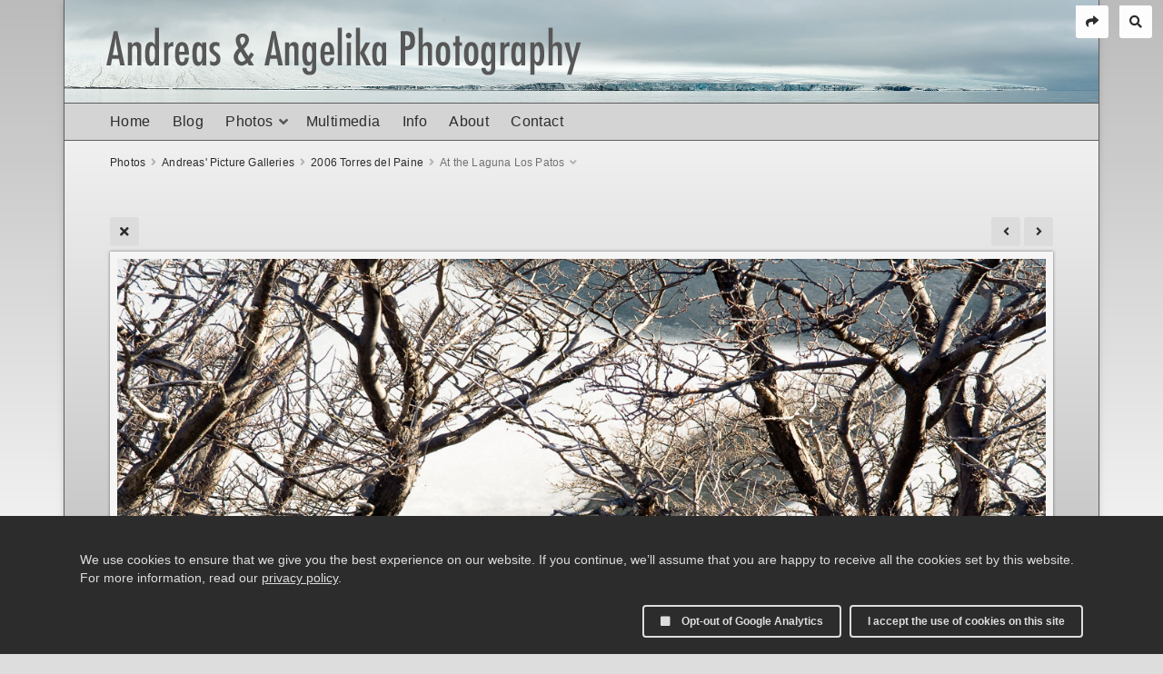

--- FILE ---
content_type: text/html; charset=UTF-8
request_url: https://andreas-und-angelika.de/galleries/andreas/2006-07_Torres_del_Paine/aka-Torres-del-Paine-2006-07-29__D2X11292-single
body_size: 4515
content:
<!doctype html>
<html dir="ltr" lang="en" style="direction: ltr;">

<head>
  	<script>
		const googleAnalytics4 = () => {
			const allowGoogleAnalytics = localStorage.getItem('ga4') === 'true'
			if (allowGoogleAnalytics || !(true)) {
				const ga4Script = document.createElement('script')
				ga4Script.setAttribute('async', 'false')
				ga4Script.setAttribute('src', '//www.googletagmanager.com/gtag/js?id=G-2NSB517ZG5')
				document.head.insertBefore(ga4Script, document.head.firstElementChild)
		
				const ga4ScriptLoaded = () => {
					window.dataLayer = window.dataLayer || [];
					function gtag(){dataLayer.push(arguments);}
					gtag('js', new Date());
					gtag('config', 'G-2NSB517ZG5');
				}
	
        ga4Script.addEventListener('load', ga4ScriptLoaded, false)
      }
		}

		googleAnalytics4()
	</script>


	<script>
		const googleUniversalAnalytics = () => {
			const allowGoogleAnalytics = localStorage.getItem('ga4') === 'true'
			if (allowGoogleAnalytics || !(true)) {
				(function(i,s,o,g,r,a,m){i['GoogleAnalyticsObject']=r;i[r]=i[r]||function(){
				(i[r].q=i[r].q||[]).push(arguments)},i[r].l=1*new Date();a=s.createElement(o),
				m=s.getElementsByTagName(o)[0];a.async=1;a.src=g;m.parentNode.insertBefore(a,m)
				})(window,document,'script','//www.google-analytics.com/analytics.js','ga');
				ga('create', 'UA-31676550-1');
				ga('set', 'anonymizeIp', true);
				ga('send', 'pageview');
			}
		}

		googleUniversalAnalytics()
	</script>


  
  <meta name="robots" content="noimageai" />
  <meta name="robots" content="noai" />

	<meta charset="utf-8" />
	<meta http-equiv="X-UA-Compatible" content="IE=edge">
	<meta name="apple-mobile-web-app-capable" content="yes" />
	<meta name="HandheldFriendly" content="True" />
	<meta name="MobileOptimized" content="320" />
	<meta name="template-version" content="1632078346" />
	<meta name="viewport" content="width=device-width, initial-scale=1, user-scalable=no, shrink-to-fit=no" />
	<meta name="google-site-verification" content="I7z0td0XhBALT_EhKftXmJEYlevSSclIjNGI3kc7dLk" />
    <title>At the Laguna Los Patos - Andreas & Angelika Photography</title>


<meta property="og:url" content="https://andreas-und-angelika.de/galleries/andreas/2006-07_Torres_del_Paine/aka-Torres-del-Paine-2006-07-29__D2X11292-single" />
<meta property="og:type" content="website" />
<meta property="og:site_name" content="Andreas & Angelika Photography" />
<meta property="og:title" content="At the Laguna Los Patos" />
<meta property="og:description" content="At the Laguna Los Patos" />
<meta property="og:image" content="https://andreas-und-angelika.de/galleries/andreas/2006-07_Torres_del_Paine/photos/aka-Torres-del-Paine-2006-07-29__D2X11292.jpg" />
<meta property="og:image:width" content="1280" />
<meta property="og:image:height" content="850" />

<link rel="image_src" href="https://andreas-und-angelika.de/galleries/andreas/2006-07_Torres_del_Paine/photos/aka-Torres-del-Paine-2006-07-29__D2X11292.jpg" />
<meta name="description" content="At the Laguna Los Patos" />

	<link rel="canonical" href="https://andreas-und-angelika.de/galleries/andreas/2006-07_Torres_del_Paine/aka-Torres-del-Paine-2006-07-29__D2X11292-single" />

	<link rel="alternate" type="application/rss+xml" title="Andreas & Angelika Photography - 2006 Torres del Paine" href="/galleries/andreas/2006-07_Torres_del_Paine/feed/" />
	<link rel="shortcut icon" type="image/x-icon" href="/backlight/designer/page/image/2?v=1632078346" />
	<link rel="apple-touch-icon-precomposed" href="/backlight/designer/page/image/3?v=1632078346" />

	<link rel="stylesheet" type="text/css" media="all" href="/backlight/publisher/gallery/stylesheet/style/17" />
	
	<style type="text/css">
		.grecaptcha-badge { visibility: hidden; }
	</style>
	<link rel="stylesheet" href="/backlight/custom/css/custom-aa.css" />
	<link rel="stylesheet" href="/backlight/modules/module-admin/lib/css/all.min.css?bv=5.3.4" />

</head>

<body class="pangolin single-image-page type-album template-id-16 album-template-id-17 slug-2006-07_Torres_del_Paine cart-unready crg-unready" data-layout="1col left">

	<div class="page__wrapper" id="page__wrapper">

	<ul class="background__layers" id="background__layers">
		<li class="background__image" id="background__image"></li>
		<li class="background__album" id="background__album"></li>
		<li class="background__pattern" id="background__pattern"></li>
		<li class="background__bokeh" id="background__bokeh"><svg></svg></li>
	</ul><!-- .background__layers -->

	<input type="checkbox" class="page__toggle" id="page__toggle__T1" />

	<div class="page__body content_width" id="page__body">

	<header class="spinal__column">
			<div class="content">
	<div class="masthead masthead-primary">
		<div class="content content_width">

	<a href="/">
	<h1>
		<span>
			<img class="identityplate" alt="Andreas & Angelika Photography" src="/backlight/designer/page/image/13" srcset="/backlight/designer/page/image/13, /backlight/designer/page/image/14 2x" width="525" height="105" />
					</span>
	</h1>
	</a>

		</div>
	</div><!-- .masthead-primary -->

		</div>
	</header>

	<main class="main" id="main">
		<div class="content content_width">
			<div class="page__column main__column spinal__column">
				<div class="content clearfix">


<ul class="breadcrumbs" itemscope itemtype="https://schema.org/BreadcrumbList"><li class="fa_pseudo" itemprop="itemListElement" itemscope itemtype="https://schema.org/ListItem"><a href="/galleries/" itemprop="item"><span itemprop="name" position="1">Photos</span></a><meta itemprop="position" content="1" /></li><li class="fa_pseudo" itemprop="itemListElement" itemscope itemtype="https://schema.org/ListItem"><a href="/galleries/andreas/" itemprop="item"><span itemprop="name" position="2">Andreas' Picture Galleries</span></a><meta itemprop="position" content="2" /></li><li class="fa_pseudo" itemprop="itemListElement" itemscope itemtype="https://schema.org/ListItem"><a href="/galleries/andreas/2006-07_Torres_del_Paine/" itemprop="item"><span itemprop="name" position="3">2006 Torres del Paine</span></a><meta itemprop="position" content="3" /></li><li class="fa_pseudo" itemprop="itemListElement" itemscope itemtype="https://schema.org/ListItem"><span itemprop="name" position="4">At the Laguna Los Patos</span><meta itemprop="position" content="4" /></li></ul>
<div class="the__copy">
	<div class="content clearfix" style="max-width:1280px;">

	
<ul class="single_icons"><!--
	--><li class="single_image_back"><a href="./"><span>Album</span></a></li><!--

		
	
	
	--><li class="single_image_prev"><a href="https://andreas-und-angelika.de/galleries/andreas/2006-07_Torres_del_Paine/aka-Torres-del-Paine-2006-07-29__D2X11182-single"><span>Previous</span></a></li><!--
--><li class="single_image_next"><a href="https://andreas-und-angelika.de/galleries/andreas/2006-07_Torres_del_Paine/aka-Torres-del-Paine-2006-07-29__D2X11434-Edit-single"><span>Next</span></a></li><!--
--></ul>

	<figure id="fig-aka-Torres-del-Paine-2006-07-29__D2X11292" class="single_image" itemscope itemtype="http://schema.org/ImageObject" style="max-width:1280px;">
		<a href="https://andreas-und-angelika.de/galleries/andreas/2006-07_Torres_del_Paine/aka-Torres-del-Paine-2006-07-29__D2X11434-Edit-single">		<img src="https://andreas-und-angelika.de/galleries/andreas/2006-07_Torres_del_Paine/photos/aka-Torres-del-Paine-2006-07-29__D2X11292.jpg" id="photo-aka-Torres-del-Paine-2006-07-29__D2X11292" height="850" width="1280" style="width: 1280px;" alt="aka-Torres-del-Paine-2006-07-29__D2X11292.jpg" /></a>		<figcaption>At the Laguna Los Patos</figcaption>
	</figure>



	</div>
</div><!-- .the__copy -->

	<script type="application/ld+json">
		{
			"@context": "https://schema.org/",
			"@type": "ImageObject",
			"contentUrl": "https://andreas-und-angelika.de/galleries/andreas/2006-07_Torres_del_Paine/photos/aka-Torres-del-Paine-2006-07-29__D2X11292.jpg",
			"caption": "At the Laguna Los Patos",
			"height": 850,
			"width": 1280,
			"representativeOfPage": true,
			"author": "Andreas & Angelika Photography",
			"copyrightHolder": "Andreas & Angelika Photography",
			"license": "https://andreas-und-angelika.de/info/",
			"acquireLicensePage": "https://andreas-und-angelika.de/info/",
			"thumbnailUrl": "https://andreas-und-angelika.de/galleries/andreas/2006-07_Torres_del_Paine/thumbnails/aka-Torres-del-Paine-2006-07-29__D2X11292.jpg"
		}
	</script>



			</div>
		</div><!-- .main__column -->


		<div id="page__pallet__T1" class="page__column page__pallet" data-position="T1">
		<div class="content clearfix">

	<nav class="nav nav_v">
<ul class="primary-menu menu mouseable"><li class="menu-item"><a href="/home/">Home</a></li><li class="menu-item"><a href="/blog/">Blog</a></li><li class="menu-item menu-item-has-children"><a href="/galleries/">Photos</a><ul class="sub-menu"><li class="menu-item"><a href="/galleries/andreas/">Andreas' Picture Galleries</a></li>
<li class="menu-item"><a href="/galleries/andreas-photostream/">Andreas' Photostream</a></li>
<li class="menu-item"><a href="/galleries/angelika/">Angelika's Picture Galleries</a></li></ul></li><li class="menu-item"><a href="/video/">Multimedia</a></li><li class="menu-item"><a href="/info/">Info</a></li><li class="menu-item"><a href="/about/">About</a></li><li class="menu-item"><a href="/contact/">Contact</a></li></ul></nav>

	
		</div>
	</div><!-- .page__column -->
	

	

		<label class="page__overlay spinal__column" data-overlay="T1" for="page__toggle__T1" onclick></label>
		<label class="page__overlay spinal__column" data-overlay="T2" for="page__toggle__T2" onclick></label>

		</div>
	</main>

	<footer class="spinal__column">
		<div class="content">


<div class="grid_12" id="footer"><!-- this sets up the 12 column grid -->

<div class="col_8"><!-- this sets up the 2/3 width column -->
<p> &copy; 2010 - 2026 Andreas Kaufer & Angelika Niederl, all rights reserved. | <a target="_blank" href="https://andreas-und-angelika.de/privacy_policy.php">Privacy Policy</a></p>
</div>

<div class="social-media-profiles social-media col_4"><!-- this sets up the 1/3 width column -->
<ul>
<li><a target="_blank" href="https://andreas-und-angelika.de/feed/" class="fa fa-rss"></a></li>
<li><a target="_blank" href="https://www.andreas-und-angelika.de/contact/" class="far fa-user"></a></li>
</ul>
</div> <!-- #social-media-profiles -->

</div>

			<div class="page__pallet__wide page__pallet__bottom" id="page__pallet__bottom">
				<div class="content clearfix">
				<ul>

				<li class="copyright">&copy; 2010 - 2025 Andreas Kaufer & Angelika Niederl, all rights reserved.</li>



				</ul>
				</div>
			</div><!-- .page__pallet__bottom -->
		</div>
	</footer>

	<nav class="nav nav_h spinal__column">
		<div class="content content_width clearfix">

<ul class="primary-menu menu mouseable"><li class="menu-item"><a href="/home/">Home</a></li><li class="menu-item"><a href="/blog/">Blog</a></li><li class="menu-item menu-item-has-children"><a href="/galleries/">Photos</a><ul class="sub-menu"><li class="menu-item"><a href="/galleries/andreas/">Andreas' Picture Galleries</a></li>
<li class="menu-item"><a href="/galleries/andreas-photostream/">Andreas' Photostream</a></li>
<li class="menu-item"><a href="/galleries/angelika/">Angelika's Picture Galleries</a></li></ul></li><li class="menu-item"><a href="/video/">Multimedia</a></li><li class="menu-item"><a href="/info/">Info</a></li><li class="menu-item"><a href="/about/">About</a></li><li class="menu-item"><a href="/contact/">Contact</a></li></ul>
		</div>
	</nav>

	<div class="page__pallet__wide page__pallet__top spinal__column" id="page__pallet__top">
		<div class="content clearfix">
		<ul>

			<li id="widget-container">
				<ul>
					<li id="widget-buoy"></li>
					<li class="tb mouseable button fa_pseudo" id="social_media">
				<ul>
					<li><a target="_blank" href="https://www.facebook.com/sharer/sharer.php?u=https://andreas-und-angelika.de&title=Home" class="social_media button fab fa-facebook-f" id="social_media_01"></a></li>
					<li><a target="_blank" href="http://twitter.com/intent/tweet?text=https://andreas-und-angelika.de" class="social_media button fab fa-twitter" id="social_media_02"></a></li>
					<li><a target="_blank" href="http://pinterest.com/pin/create/button/?url=https://andreas-und-angelika.de" class="social_media button fab fa-pinterest-p" id="social_media_03"></a></li>
					<li><a target="_blank" href="mailto:?Subject=Andreas %26 Angelika Photography&Body=Have a look at https://andreas-und-angelika.de" class="social_media button far fa-envelope" id="social_media_04"></a></li>

				</ul>
			</li>
			<li id="search_tool" data-fancybox="search" data-src="#search" class="button"><span class="fas fa-search"></span>
				<div id="search">
											<form action="/backlight/search/" method="GET">
												<input type="text" id="q" name="q" value="" placeholder="Enter search, then press Return..." />
							<button class="fa_pseudo" type="submit"><span>Search</span></button>
						</form>
										</div>
			</li>
					</ul>
				</li>
			</ul>
		</div>
	</div><!-- .page__pallet__top -->

	</div><!-- .page__body -->

	<div class="page__toggle__buttons spinal__column">

		<label for="page__toggle__T1">
			<ul><li class="fa_pseudo"><ul class="palletToggle"><li></li><li></li><li></li><li></li></ul></li></ul>
		</label>

	</div><!-- .page__toggle__buttons -->

	</div><!-- .page__wrapper -->

<script src="/backlight/publisher/gallery/javascript/scripts/17"></script><script>

const allowCookies = localStorage.getItem('cookies') === 'true'

const optOutUi = `
	<label for="gaOptOut">
		<input id="gaOptOut" type="checkbox" />
		<span class="fas"></span>
		<span>Opt-out of Google Analytics</span>
	</label>
`
const hasGoogleAnalytics = optOutUi
if (!allowCookies) {
	const cookiesNotice = document.createElement('div')
	cookiesNotice.classList.add('cookies-acceptance-notice')
	cookiesNotice.id = 'cookiesAcceptanceNotice'

	cookiesNotice.innerHTML = `
		<div class="main">
			<p><p>We use cookies to ensure that we give you the best experience on our website. If you continue, we’ll assume that you are happy to receive all the cookies set by this website.  For more information, read our <a href="/privacy_policy.php">privacy policy</a>.</p></p>
			<div class="cookies-acceptance-buttons">
				${hasGoogleAnalytics}

				<button id="privacyAgreement" type="button">
					I accept the use of cookies on this site				</button>
			</div>
		</div>
	`

	document.body.appendChild(cookiesNotice)

	document.getElementById('privacyAgreement').addEventListener('click', function(e) {
		const optOutElement = document.getElementById('gaOptOut')
		if (optOutElement) {
			if (optOutElement.checked) {
				localStorage.setItem('ga4', 'false')
			} else {
				localStorage.setItem('ga4', 'true')
			}
		}

		localStorage.setItem('cookies', 'true')
		cookiesNotice.remove()
	})
}
</script>

</body>

</html>


--- FILE ---
content_type: text/css;charset=UTF-8
request_url: https://andreas-und-angelika.de/backlight/publisher/gallery/stylesheet/style/17
body_size: 126041
content:

/*! normalize.css v8.0.1 | MIT License | github.com/necolas/normalize.css */

/* Document
   ========================================================================== */

/**
 * 1. Correct the line height in all browsers.
 * 2. Prevent adjustments of font size after orientation changes in iOS.
 */

 html {
  line-height: 1.15; /* 1 */
  -webkit-text-size-adjust: 100%; /* 2 */
}

/* Sections
   ========================================================================== */

/**
 * Remove the margin in all browsers.
 */

body {
  margin: 0;
}

/**
 * Render the `main` element consistently in IE.
 */

main {
  display: block;
}

/**
 * Correct the font size and margin on `h1` elements within `section` and
 * `article` contexts in Chrome, Firefox, and Safari.
 */

h1 {
  font-size: 2em;
  margin: 0.67em 0;
}

/* Grouping content
   ========================================================================== */

/**
 * 1. Add the correct box sizing in Firefox.
 * 2. Show the overflow in Edge and IE.
 */

hr {
  box-sizing: content-box; /* 1 */
  height: 0; /* 1 */
  overflow: visible; /* 2 */
}

/**
 * 1. Correct the inheritance and scaling of font size in all browsers.
 * 2. Correct the odd `em` font sizing in all browsers.
 */

pre {
  font-family: monospace, monospace; /* 1 */
  font-size: 1em; /* 2 */
}

/* Text-level semantics
   ========================================================================== */

/**
 * Remove the gray background on active links in IE 10.
 */

a {
  background-color: transparent;
}

/**
 * 1. Remove the bottom border in Chrome 57-
 * 2. Add the correct text decoration in Chrome, Edge, IE, Opera, and Safari.
 */

abbr[title] {
  border-bottom: none; /* 1 */
  text-decoration: underline; /* 2 */
  text-decoration: underline dotted; /* 2 */
}

/**
 * Add the correct font weight in Chrome, Edge, and Safari.
 */

b,
strong {
  font-weight: bolder;
}

/**
 * 1. Correct the inheritance and scaling of font size in all browsers.
 * 2. Correct the odd `em` font sizing in all browsers.
 */

code,
kbd,
samp {
  font-family: monospace, monospace; /* 1 */
  font-size: 1em; /* 2 */
}

/**
 * Add the correct font size in all browsers.
 */

small {
  font-size: 80%;
}

/**
 * Prevent `sub` and `sup` elements from affecting the line height in
 * all browsers.
 */

sub,
sup {
  font-size: 75%;
  line-height: 0;
  position: relative;
  vertical-align: baseline;
}

sub {
  bottom: -0.25em;
}

sup {
  top: -0.5em;
}

/* Embedded content
   ========================================================================== */

/**
 * Remove the border on images inside links in IE 10.
 */

img {
  border-style: none;
}

/* Forms
   ========================================================================== */

/**
 * 1. Change the font styles in all browsers.
 * 2. Remove the margin in Firefox and Safari.
 */

button,
input,
optgroup,
select,
textarea {
  font-family: inherit; /* 1 */
  font-size: 100%; /* 1 */
  line-height: 1.15; /* 1 */
  margin: 0; /* 2 */
}

/**
 * Show the overflow in IE.
 * 1. Show the overflow in Edge.
 */

button,
input { /* 1 */
  overflow: visible;
}

/**
 * Remove the inheritance of text transform in Edge, Firefox, and IE.
 * 1. Remove the inheritance of text transform in Firefox.
 */

button,
select { /* 1 */
  text-transform: none;
}

/**
 * Correct the inability to style clickable types in iOS and Safari.
 */

button,
[type="button"],
[type="reset"],
[type="submit"] {
  -webkit-appearance: button;
}

/**
 * Remove the inner border and padding in Firefox.
 */

button::-moz-focus-inner,
[type="button"]::-moz-focus-inner,
[type="reset"]::-moz-focus-inner,
[type="submit"]::-moz-focus-inner {
  border-style: none;
  padding: 0;
}

/**
 * Restore the focus styles unset by the previous rule.
 */

button:-moz-focusring,
[type="button"]:-moz-focusring,
[type="reset"]:-moz-focusring,
[type="submit"]:-moz-focusring {
  outline: 1px dotted ButtonText;
}

/**
 * Correct the padding in Firefox.
 */

fieldset {
  padding: 0.35em 0.75em 0.625em;
}

/**
 * 1. Correct the text wrapping in Edge and IE.
 * 2. Correct the color inheritance from `fieldset` elements in IE.
 * 3. Remove the padding so developers are not caught out when they zero out
 *    `fieldset` elements in all browsers.
 */

legend {
  box-sizing: border-box; /* 1 */
  color: inherit; /* 2 */
  display: table; /* 1 */
  max-width: 100%; /* 1 */
  padding: 0; /* 3 */
  white-space: normal; /* 1 */
}

/**
 * Add the correct vertical alignment in Chrome, Firefox, and Opera.
 */

progress {
  vertical-align: baseline;
}

/**
 * Remove the default vertical scrollbar in IE 10+.
 */

textarea {
  overflow: auto;
}

/**
 * 1. Add the correct box sizing in IE 10.
 * 2. Remove the padding in IE 10.
 */

[type="checkbox"],
[type="radio"] {
  box-sizing: border-box; /* 1 */
  padding: 0; /* 2 */
}

/**
 * Correct the cursor style of increment and decrement buttons in Chrome.
 */

[type="number"]::-webkit-inner-spin-button,
[type="number"]::-webkit-outer-spin-button {
  height: auto;
}

/**
 * 1. Correct the odd appearance in Chrome and Safari.
 * 2. Correct the outline style in Safari.
 */

[type="search"] {
  -webkit-appearance: textfield; /* 1 */
  outline-offset: -2px; /* 2 */
}

/**
 * Remove the inner padding in Chrome and Safari on macOS.
 */

[type="search"]::-webkit-search-decoration {
  -webkit-appearance: none;
}

/**
 * 1. Correct the inability to style clickable types in iOS and Safari.
 * 2. Change font properties to `inherit` in Safari.
 */

::-webkit-file-upload-button {
  -webkit-appearance: button; /* 1 */
  font: inherit; /* 2 */
}

/* Interactive
   ========================================================================== */

/*
 * Add the correct display in Edge, IE 10+, and Firefox.
 */

details {
  display: block;
}

/*
 * Add the correct display in all browsers.
 */

summary {
  display: list-item;
}

/* Misc
   ========================================================================== */

/**
 * Add the correct display in IE 10+.
 */

template {
  display: none;
}

/**
 * Add the correct display in IE 10.
 */

[hidden] {
  display: none;
}
/* **************************************************************************
   scaffolding.css
   **************************************************************************/

/**
 * personalize
 *************************/

fieldset {
	border: none;
	margin: 0;
	padding:0;
}

/**
 * micro clearfix
 *************************/

.clearfix:before, 
.clearfix:after { 
	content:""; 
	display:table; 
} 
.clearfix:after { 
	clear:both; 
} 
.clearfix { 
	zoom:1; 
}

/**
 * document reset
 *************************/

html {
	font-size: 16px;
	text-rendering: optimizelegibility;
	-ms-touch-action: manipulation;
	    touch-action: manipulation; /* remove 300ms delay in some browsers */
}

html {
	box-sizing: border-box;
}

* {
	margin : 0;
	padding: 0;
}

*, *::before, *::after {
	box-sizing: inherit;
}

a {
  -webkit-tap-highlight-color: rgba( 255, 255, 255, 0.5);
  -webkit-tap-highlight-color: transparent;
  /* -webkit-touch-callout: none; */
}

a:focus,
button:focus { /* http://a11yproject.com/posts/never-remove-css-outlines/ */
	outline: thin dotted;
}

/* **************************************************************************
   grid-framework-12mf.css
   **************************************************************************/

*[class*="grid_"] {
	margin-left: 0 auto;
	width: auto;
	}

/* Always apply clearfix to container */
*[class*="grid_"]:before,
*[class*="grid_"]:after {
    content:"";
    display:table;
	}
*[class*="grid_"]:after {
    clear:both;
	}

.row {
	clear: both;
	margin: 0 auto;
	max-width: 100%;
	}

*[class*="col_"] {
	list-style: none;
	padding-left: 0;
	padding-right: 0;
	-moz-box-sizing: border-box;
	-webkit-box-sizing: border-box;
	box-sizing: border-box;
	}

*[class*="push_"],
*[class*="pull_"] {
	position: relative;
	}
	
@media screen and ( min-width: 992px ) {

	*[class*="col_"] {
		float: left;
		}

/* Grid >> Children (Alpha ~ First, Omega ~ Last) */

.grid_12 *[class*="col_"] {
	padding-right: 24px;
	padding-left:  24px;
	}

*[class*="grid_"] .alpha {
	padding-left: 0;
	}

*[class*="grid_"] .omega {
	padding-right: 0;
	}

	/* Grid >> 12 Columns */
	
	.grid_12 .col_1 {
		width: 8.333333%;
		}
	
	.grid_12 .col_2 {
		width: 16.666667%;
		}
	
	.grid_12 .col_3 {
		width: 25%;
		}
	
	.grid_12 .col_4 {
		width: 33.333333%;
		}
	
	.grid_12 .col_5 {
		width: 41.666667%;
		}
	
	.grid_12 .col_6 {
		width: 50%;
		}
	
	.grid_12 .col_7 {
		width: 58.333333%;
		}
	
	.grid_12 .col_8 {
		width: 66.666667%;
		}
	
	.grid_12 .col_9 {
		width: 75%;
		}
	
	.grid_12 .col_10 {
		width: 83.333333%;
		}
	
	.grid_12 .col_11 {
		width: 91.666667%;
		}
	
	.grid_12 .col_12 {
		width: 100%;
		}

	/* Prefix Extra Space >> 12 Columns */

	.grid_12 .prefix_1 {
		margin-left: 8.333333%;
		}
	
	.grid_12 .prefix_2 {
		margin-left: 16.666667%;
		}
	
	.grid_12 .prefix_3 {
		margin-left:25%;
		}
	
	.grid_12 .prefix_4 {
		margin-left: 33.333333%;
		}
	
	.grid_12 .prefix_5 {
		margin-left: 41.666667%;
		}
	
	.grid_12 .prefix_6 {
		margin-left: 50%;
		}
	
	.grid_12 .prefix_7 {
		margin-left: 58.333333%;
		}
	
	.grid_12 .prefix_8 {
		margin-left: 66.666667%;
		}
	
	.grid_12 .prefix_9 {
		margin-left: 75%;
		}
	
	.grid_12 .prefix_10 {
		margin-left: 83.333333%;
		}
	
	.grid_12 .prefix_11 {
		margin-left: 91.666667%;
		}

	/* Suffix Extra Space >> 12 Columns */
	
	.grid_12 .suffix_1 {
		margin-right: 8.333333%;
		}
	
	.grid_12 .suffix_2 {
		margin-right: 16.666667%;
		}
	
	.grid_12 .suffix_3 {
		margin-right:25%;
		}
	
	.grid_12 .suffix_4 {
		margin-right: 33.333333%;
		}
	
	.grid_12 .suffix_5 {
		margin-right: 41.666667%;
		}
	
	.grid_12 .suffix_6 {
		margin-right: 50%;
		}
	
	.grid_12 .suffix_7 {
		margin-right: 58.333333%;
		}
	
	.grid_12 .suffix_8 {
		margin-right: 66.666667%;
		}
	
	.grid_12 .suffix_9 {
		margin-right: 75%;
		}
	
	.grid_12 .suffix_10 {
		margin-right: 83.333333%;
		}
	
	.grid_12 .suffix_11 {
		margin-right: 91.666667%;
		}

	/* Push Space >> 12 Columns */
	
	.grid_12 .push_1 {
		left: 8.333333%;
		}
	
	.grid_12 .push_2 {
		left: 16.666667%;
		}
	
	.grid_12 .push_3 {
		left: 25%;
		}
	
	.grid_12 .push_4 {
		left: 33.333333%;
		}
	
	.grid_12 .push_5 {
		left: 41.666667%;
		}
	
	.grid_12 .push_6 {
		left: 50%;
		}
	
	.grid_12 .push_7 {
		left: 58.333333%;
		}
	
	.grid_12 .push_8 {
		left: 66.666667%;
		}
	
	.grid_12 .push_9 {
		left: 75%;
		}
	
	.grid_12 .push_10 {
		left: 83.333333%;
		}
	
	.grid_12 .push_11 {
		left: 91.666667%;
		}

	/* Pull Space >> 12 Columns */
	
	.grid_12 .pull_1 {
		left: -8.333333%;
		}
	
	.grid_12 .pull_2 {
		left: -16.666667%;
		}
	
	.grid_12 .pull_3 {
		left: -25%;
		}
	
	.grid_12 .pull_4 {
		left: -33.333333%;
		}
	
	.grid_12 .pull_5 {
		left: -41.666667%;
		}
	
	.grid_12 .pull_6 {
		left: -50%;
		}
	
	.grid_12 .pull_7 {
		left: -58.333333;
		}
	
	.grid_12 .pull_8 {
		left: -66.666667%;
		}
	
	.grid_12 .pull_9 {
		left: -75%;
		}
	
	.grid_12 .pull_10 {
		left: -83.333333%;
		}
	
	.grid_12 .pull_11 {
		left: -91.666667%;
		}

	} /* min-width */
body.compensate-for-scrollbar{overflow:hidden}.fancybox-active{height:auto}.fancybox-is-hidden{left:-9999px;margin:0;position:absolute!important;top:-9999px;visibility:hidden}.fancybox-container{-webkit-backface-visibility:hidden;height:100%;left:0;outline:none;position:fixed;-webkit-tap-highlight-color:transparent;top:0;-ms-touch-action:manipulation;touch-action:manipulation;transform:translateZ(0);width:100%;z-index:99992}.fancybox-container *{box-sizing:border-box}.fancybox-bg,.fancybox-inner,.fancybox-outer,.fancybox-stage{bottom:0;left:0;position:absolute;right:0;top:0}.fancybox-outer{-webkit-overflow-scrolling:touch;overflow-y:auto}.fancybox-bg{background:#1e1e1e;opacity:0;transition-duration:inherit;transition-property:opacity;transition-timing-function:cubic-bezier(.47,0,.74,.71)}.fancybox-is-open .fancybox-bg{opacity:.9;transition-timing-function:cubic-bezier(.22,.61,.36,1)}.fancybox-caption,.fancybox-infobar,.fancybox-navigation .fancybox-button,.fancybox-toolbar{direction:ltr;opacity:0;position:absolute;transition:opacity .25s ease,visibility 0s ease .25s;visibility:hidden;z-index:99997}.fancybox-show-caption .fancybox-caption,.fancybox-show-infobar .fancybox-infobar,.fancybox-show-nav .fancybox-navigation .fancybox-button,.fancybox-show-toolbar .fancybox-toolbar{opacity:1;transition:opacity .25s ease 0s,visibility 0s ease 0s;visibility:visible}.fancybox-infobar{color:#ccc;font-size:13px;-webkit-font-smoothing:subpixel-antialiased;height:44px;left:0;line-height:44px;min-width:44px;mix-blend-mode:difference;padding:0 10px;pointer-events:none;top:0;-webkit-touch-callout:none;-webkit-user-select:none;-moz-user-select:none;-ms-user-select:none;user-select:none}.fancybox-toolbar{right:0;top:0}.fancybox-stage{direction:ltr;overflow:visible;transform:translateZ(0);z-index:99994}.fancybox-is-open .fancybox-stage{overflow:hidden}.fancybox-slide{-webkit-backface-visibility:hidden;display:none;height:100%;left:0;outline:none;overflow:auto;-webkit-overflow-scrolling:touch;padding:44px;position:absolute;text-align:center;top:0;transition-property:transform,opacity;white-space:normal;width:100%;z-index:99994}.fancybox-slide:before{content:"";display:inline-block;font-size:0;height:100%;vertical-align:middle;width:0}.fancybox-is-sliding .fancybox-slide,.fancybox-slide--current,.fancybox-slide--next,.fancybox-slide--previous{display:block}.fancybox-slide--image{overflow:hidden;padding:44px 0}.fancybox-slide--image:before{display:none}.fancybox-slide--html{padding:6px}.fancybox-content{background:#fff;display:inline-block;margin:0;max-width:100%;overflow:auto;-webkit-overflow-scrolling:touch;padding:44px;position:relative;text-align:left;vertical-align:middle}.fancybox-slide--image .fancybox-content{animation-timing-function:cubic-bezier(.5,0,.14,1);-webkit-backface-visibility:hidden;background:transparent;background-repeat:no-repeat;background-size:100% 100%;left:0;max-width:none;overflow:visible;padding:0;position:absolute;top:0;transform-origin:top left;transition-property:transform,opacity;-webkit-user-select:none;-moz-user-select:none;-ms-user-select:none;user-select:none;z-index:99995}.fancybox-can-zoomOut .fancybox-content{cursor:zoom-out}.fancybox-can-zoomIn .fancybox-content{cursor:zoom-in}.fancybox-can-pan .fancybox-content,.fancybox-can-swipe .fancybox-content{cursor:grab}.fancybox-is-grabbing .fancybox-content{cursor:grabbing}.fancybox-container [data-selectable=true]{cursor:text}.fancybox-image,.fancybox-spaceball{background:transparent;border:0;height:100%;left:0;margin:0;max-height:none;max-width:none;padding:0;position:absolute;top:0;-webkit-user-select:none;-moz-user-select:none;-ms-user-select:none;user-select:none;width:100%}.fancybox-spaceball{z-index:1}.fancybox-slide--iframe .fancybox-content,.fancybox-slide--map .fancybox-content,.fancybox-slide--pdf .fancybox-content,.fancybox-slide--video .fancybox-content{height:100%;overflow:visible;padding:0;width:100%}.fancybox-slide--video .fancybox-content{background:#000}.fancybox-slide--map .fancybox-content{background:#e5e3df}.fancybox-slide--iframe .fancybox-content{background:#fff}.fancybox-iframe,.fancybox-video{background:transparent;border:0;display:block;height:100%;margin:0;overflow:hidden;padding:0;width:100%}.fancybox-iframe{left:0;position:absolute;top:0}.fancybox-error{background:#fff;cursor:default;max-width:400px;padding:40px;width:100%}.fancybox-error p{color:#444;font-size:16px;line-height:20px;margin:0;padding:0}.fancybox-button{background:rgba(30,30,30,.6);border:0;border-radius:0;box-shadow:none;cursor:pointer;display:inline-block;height:44px;margin:0;padding:10px;position:relative;transition:color .2s;vertical-align:top;visibility:inherit;width:44px}.fancybox-button,.fancybox-button:link,.fancybox-button:visited{color:#ccc}.fancybox-button:hover{color:#fff}.fancybox-button:focus{outline:none}.fancybox-button.fancybox-focus{outline:1px dotted}.fancybox-button[disabled],.fancybox-button[disabled]:hover{color:#888;cursor:default;outline:none}.fancybox-button div{height:100%}.fancybox-button svg{display:block;height:100%;overflow:visible;position:relative;width:100%}.fancybox-button svg path{fill:currentColor;stroke-width:0}.fancybox-button--fsenter svg:nth-child(2),.fancybox-button--fsexit svg:first-child,.fancybox-button--pause svg:first-child,.fancybox-button--play svg:nth-child(2){display:none}.fancybox-progress{background:#ff5268;height:2px;left:0;position:absolute;right:0;top:0;transform:scaleX(0);transform-origin:0;transition-property:transform;transition-timing-function:linear;z-index:99998}.fancybox-close-small{background:transparent;border:0;border-radius:0;color:#ccc;cursor:pointer;opacity:.8;padding:8px;position:absolute;right:-12px;top:-44px;z-index:401}.fancybox-close-small:hover{color:#fff;opacity:1}.fancybox-slide--html .fancybox-close-small{color:currentColor;padding:10px;right:0;top:0}.fancybox-slide--image.fancybox-is-scaling .fancybox-content{overflow:hidden}.fancybox-is-scaling .fancybox-close-small,.fancybox-is-zoomable.fancybox-can-pan .fancybox-close-small{display:none}.fancybox-navigation .fancybox-button{background-clip:content-box;height:100px;opacity:0;position:absolute;top:calc(50% - 50px);width:70px}.fancybox-navigation .fancybox-button div{padding:7px}.fancybox-navigation .fancybox-button--arrow_left{left:0;left:env(safe-area-inset-left);padding:31px 26px 31px 6px}.fancybox-navigation .fancybox-button--arrow_right{padding:31px 6px 31px 26px;right:0;right:env(safe-area-inset-right)}.fancybox-caption{background:linear-gradient(0deg,rgba(0,0,0,.85) 0,rgba(0,0,0,.3) 50%,rgba(0,0,0,.15) 65%,rgba(0,0,0,.075) 75.5%,rgba(0,0,0,.037) 82.85%,rgba(0,0,0,.019) 88%,transparent);bottom:0;color:#eee;font-size:14px;font-weight:400;left:0;line-height:1.5;padding:75px 44px 25px;pointer-events:none;right:0;text-align:center;z-index:99996}@supports (padding:max(0px)){.fancybox-caption{padding:75px max(44px,env(safe-area-inset-right)) max(25px,env(safe-area-inset-bottom)) max(44px,env(safe-area-inset-left))}}.fancybox-caption--separate{margin-top:-50px}.fancybox-caption__body{max-height:50vh;overflow:auto;pointer-events:all}.fancybox-caption a,.fancybox-caption a:link,.fancybox-caption a:visited{color:#ccc;text-decoration:none}.fancybox-caption a:hover{color:#fff;text-decoration:underline}.fancybox-loading{animation:a 1s linear infinite;background:transparent;border:4px solid #888;border-bottom-color:#fff;border-radius:50%;height:50px;left:50%;margin:-25px 0 0 -25px;opacity:.7;padding:0;position:absolute;top:50%;width:50px;z-index:99999}@keyframes a{to{transform:rotate(1turn)}}.fancybox-animated{transition-timing-function:cubic-bezier(0,0,.25,1)}.fancybox-fx-slide.fancybox-slide--previous{opacity:0;transform:translate3d(-100%,0,0)}.fancybox-fx-slide.fancybox-slide--next{opacity:0;transform:translate3d(100%,0,0)}.fancybox-fx-slide.fancybox-slide--current{opacity:1;transform:translateZ(0)}.fancybox-fx-fade.fancybox-slide--next,.fancybox-fx-fade.fancybox-slide--previous{opacity:0;transition-timing-function:cubic-bezier(.19,1,.22,1)}.fancybox-fx-fade.fancybox-slide--current{opacity:1}.fancybox-fx-zoom-in-out.fancybox-slide--previous{opacity:0;transform:scale3d(1.5,1.5,1.5)}.fancybox-fx-zoom-in-out.fancybox-slide--next{opacity:0;transform:scale3d(.5,.5,.5)}.fancybox-fx-zoom-in-out.fancybox-slide--current{opacity:1;transform:scaleX(1)}.fancybox-fx-rotate.fancybox-slide--previous{opacity:0;transform:rotate(-1turn)}.fancybox-fx-rotate.fancybox-slide--next{opacity:0;transform:rotate(1turn)}.fancybox-fx-rotate.fancybox-slide--current{opacity:1;transform:rotate(0deg)}.fancybox-fx-circular.fancybox-slide--previous{opacity:0;transform:scale3d(0,0,0) translate3d(-100%,0,0)}.fancybox-fx-circular.fancybox-slide--next{opacity:0;transform:scale3d(0,0,0) translate3d(100%,0,0)}.fancybox-fx-circular.fancybox-slide--current{opacity:1;transform:scaleX(1) translateZ(0)}.fancybox-fx-tube.fancybox-slide--previous{transform:translate3d(-100%,0,0) scale(.1) skew(-10deg)}.fancybox-fx-tube.fancybox-slide--next{transform:translate3d(100%,0,0) scale(.1) skew(10deg)}.fancybox-fx-tube.fancybox-slide--current{transform:translateZ(0) scale(1)}@media (max-height:576px){.fancybox-slide{padding-left:6px;padding-right:6px}.fancybox-slide--image{padding:6px 0}.fancybox-close-small{right:-6px}.fancybox-slide--image .fancybox-close-small{background:#4e4e4e;color:#f2f4f6;height:36px;opacity:1;padding:6px;right:0;top:0;width:36px}.fancybox-caption{padding-left:12px;padding-right:12px}@supports (padding:max(0px)){.fancybox-caption{padding-left:max(12px,env(safe-area-inset-left));padding-right:max(12px,env(safe-area-inset-right))}}}.fancybox-share{background:#f4f4f4;border-radius:3px;max-width:90%;padding:30px;text-align:center}.fancybox-share h1{color:#222;font-size:35px;font-weight:700;margin:0 0 20px}.fancybox-share p{margin:0;padding:0}.fancybox-share__button{border:0;border-radius:3px;display:inline-block;font-size:14px;font-weight:700;line-height:40px;margin:0 5px 10px;min-width:130px;padding:0 15px;text-decoration:none;transition:all .2s;-webkit-user-select:none;-moz-user-select:none;-ms-user-select:none;user-select:none;white-space:nowrap}.fancybox-share__button:link,.fancybox-share__button:visited{color:#fff}.fancybox-share__button:hover{text-decoration:none}.fancybox-share__button--fb{background:#3b5998}.fancybox-share__button--fb:hover{background:#344e86}.fancybox-share__button--pt{background:#bd081d}.fancybox-share__button--pt:hover{background:#aa0719}.fancybox-share__button--tw{background:#1da1f2}.fancybox-share__button--tw:hover{background:#0d95e8}.fancybox-share__button svg{height:25px;margin-right:7px;position:relative;top:-1px;vertical-align:middle;width:25px}.fancybox-share__button svg path{fill:#fff}.fancybox-share__input{background:transparent;border:0;border-bottom:1px solid #d7d7d7;border-radius:0;color:#5d5b5b;font-size:14px;margin:10px 0 0;outline:none;padding:10px 15px;width:100%}.fancybox-thumbs{background:#ddd;bottom:0;display:none;margin:0;-webkit-overflow-scrolling:touch;-ms-overflow-style:-ms-autohiding-scrollbar;padding:2px 2px 4px;position:absolute;right:0;-webkit-tap-highlight-color:rgba(0,0,0,0);top:0;width:212px;z-index:99995}.fancybox-thumbs-x{overflow-x:auto;overflow-y:hidden}.fancybox-show-thumbs .fancybox-thumbs{display:block}.fancybox-show-thumbs .fancybox-inner{right:212px}.fancybox-thumbs__list{font-size:0;height:100%;list-style:none;margin:0;overflow-x:hidden;overflow-y:auto;padding:0;position:absolute;position:relative;white-space:nowrap;width:100%}.fancybox-thumbs-x .fancybox-thumbs__list{overflow:hidden}.fancybox-thumbs-y .fancybox-thumbs__list::-webkit-scrollbar{width:7px}.fancybox-thumbs-y .fancybox-thumbs__list::-webkit-scrollbar-track{background:#fff;border-radius:10px;box-shadow:inset 0 0 6px rgba(0,0,0,.3)}.fancybox-thumbs-y .fancybox-thumbs__list::-webkit-scrollbar-thumb{background:#2a2a2a;border-radius:10px}.fancybox-thumbs__list a{-webkit-backface-visibility:hidden;backface-visibility:hidden;background-color:rgba(0,0,0,.1);background-position:50%;background-repeat:no-repeat;background-size:cover;cursor:pointer;float:left;height:75px;margin:2px;max-height:calc(100% - 8px);max-width:calc(50% - 4px);outline:none;overflow:hidden;padding:0;position:relative;-webkit-tap-highlight-color:transparent;width:100px}.fancybox-thumbs__list a:before{border:6px solid #ff5268;bottom:0;content:"";left:0;opacity:0;position:absolute;right:0;top:0;transition:all .2s cubic-bezier(.25,.46,.45,.94);z-index:99991}.fancybox-thumbs__list a:focus:before{opacity:.5}.fancybox-thumbs__list a.fancybox-thumbs-active:before{opacity:1}@media (max-width:576px){.fancybox-thumbs{width:110px}.fancybox-show-thumbs .fancybox-inner{right:110px}.fancybox-thumbs__list a{max-width:calc(100% - 10px)}}/* roboto-mono-500 - latin */
@font-face {
  font-family: 'Roboto Mono';
  font-style: normal;
  font-weight: 500;
  src: local('Roboto Mono Medium'), local('RobotoMono-Medium'), url('../webfonts/roboto-mono-v4-latin-500.woff2') format('woff2');
}

/* **************************************************************************
   typography.css
   **************************************************************************/

/**
 * base
 *************************/

body {
	font-family:  Arial, 'Helvetica Neue', Helvetica, Roboto, 'Droid Sans', sans-serif;
	font-weight: 400;
}

a, a:visited {
	color: #2c2c2c;
	text-decoration: none;
}

a[href], a[data-src] {
	cursor: pointer;
}

a:hover, a:focus {
	color: #2c2c2c;
	text-decoration: underline;
}

b,
strong {
	font-weight: 700;
}

cite,
dfn,
em {
	font-style: italic;
}

small {
	font-size: 0.875em;
}

address {
	display: block;
}

mark {
	background-color: #5e5e5e;
	color: #727272;
	padding-left : 0.25em;
	padding-right: 0.25em;
}

hr {
	border-top: 0 solid #5e5e5e;
	border-width: 1px 0 0 0;
	clear: both;
	margin: 1.5em 0;
}

/**
 * headings
 *************************/

h1, .h1,
h2, .h2,
h3, .h3,
h4, .h4,
h5, .h5,
h6, .h6 {
	color: #727272;
	font-family:  Arial, 'Helvetica Neue', Helvetica, Roboto, 'Droid Sans', sans-serif;
	font-weight: 600;
}

h1, .h1,
h2, .h2,
h3, .h3 {
  margin: 48px 0 24px;
  margin: 3rem 0 1.5rem;
}

h4, .h4,
h5, .h5,
h6, .h6 {
  margin: 24px 0 24px;
  margin: 1.5rem 0 1.5rem;
}

h1 small,
h2 small {
  font-weight: normal;
}

h1, .h1 {
  font-size: 2em; /* 2em */
  line-height: 1.2em;
}

h2, .h2 {
  font-size: 1.5em; /* 1.5em */
  line-height: 1.2;
}

h3, .h3 {
  font-size: 1.3125em; /* 1.3125em */
  line-height: 1.3;
}

h4, .h4 {
  font-size: 1.125em; /* 1.125em */
  line-height: 1.25;
}

h5, .h5 {
  font-size: 1em; /* 1em */
}

h6, .h6 {
  font-size: 0.857em; /* 0.857em */
  font-weight: 400;
  letter-spacing: 1px;
  text-transform: uppercase;
}

/**
 * lists
 *************************/

ol, ul {
	padding-left: 32px;
}

ol li {
	list-style-type: decimal;
}

ul li {
	list-style-type: none;
}

dl {
	margin: 1.5rem 0;
}

dt {
	font-weight: 700;
	margin: 1.5rem 0 0.25rem;
}

dd {
	font-size: 0.857rem;
	margin: 0.25em 0 0.5em;
}

/**
 * table
 *************************/

table {
	border-collapse: collapse;
	border-spacing: 0;
	box-sizing: border-box;
	empty-cells: show;
	font-size: 0.875rem;
	line-height: 1.5;
	margin: 2rem 0;
	text-align: left;
	vertical-align: baseline;
	width: 100%;
}

table, thead, tfoot {
	border: 1px solid #5e5e5e;
	padding: 0;
}

thead {
	vertical-align: bottom;
}

tr {
	margin:  0;
	padding: 0;
}

td, th {
	margin:  0;
	padding: 0.5em 1em;
}

table.table-striped tbody tr:nth-child(odd) {
	background-color: #dddddd;
}

table.table-striped tbody tr:nth-child(even) {
	background-color: #5e5e5e;
}

table.stack-table {
	border: none;
}

table.stack-table thead,
table.stack-table tfoot {
	display: none;
}

table.stack-table tr,
table.stack-table td,
table.stack-table th {
	display: block;
}

table.stack-table tbody tr {
	border: 1px solid #5e5e5e;
	margin: 0 0 1.5rem;
}

table.stack-table tbody td:before {
	content: attr(data-th);
	display: block;
	font-size: 0.75rem;
	font-weight: 600;
}

table.stack-table tbody tr:last-child {
	margin-bottom: 0;
}

/**
 * buttons
 *************************/

button, .button, .button:hover,
input[type="button"], input[type="submit"], input[type="reset"]
{
	background: #fdfdfd;
	border: none;
	border-radius: 0px 3px 3px 3px;
	color: #2c2c2c;
	cursor: pointer;
	display: inline-block;
	line-height: 1.5rem;
	padding-left : 0.25em;
	padding-right: 0.25em;
	text-align: center;
	vertical-align: baseline;
}

button:hover, .button:hover
input[type="button"]:hover, input[type="submit"]:hover, input[type="reset"]:hover
{
	text-decoration: underline;
}

/**
 * forms
 *************************/

form button, form .button, form .button:hover,
form input[type="button"], form input[type="submit"], form input[type="reset"],
.form button, .form .button, .form .button:hover,
.form input[type="button"], .form input[type="submit"], .form input[type="reset"]
{
	line-height: 36px;
	padding-left : 12px;
	padding-right: 12px;
	vertical-align: top;
}

form, .form {
	display: block;
	margin : 1.5rem 0;
}

fieldset {}

legend {
	display: block;
	font-size: 0.75rem;
}

form p, .form p {
	margin: 1rem 0;
}

form p.denotes-required-fields, .form p.denotes-required-fields,
.google-recaptcha-privacy-and-terms-text {
	font-size: 0.875rem;
}

form label, .form label {
	font-size: 0.875rem;
	font-weight: 700;
	line-height: 1.5rem;
}

form label[for], .form label[for] {
	cursor: pointer;
}

form input[type="color"],
form input[type="date"],
form input[type="datetime"],
form input[type="datetime-local"],
form input[type="email"],
form input[type="month"],
form input[type="number"],
form input[type="password"],
form input[type="search"],
form input[type="tel"],
form input[type="text"],
form input[type="time"],
form input[type="url"],
form input[type="week"],
form input:not([type]),
form select,
form textarea,

.form input[type="color"],
.form input[type="date"],
.form input[type="datetime"],
.form input[type="datetime-local"],
.form input[type="email"],
.form input[type="month"],
.form input[type="number"],
.form input[type="password"],
.form input[type="search"],
.form input[type="tel"],
.form input[type="text"],
.form input[type="time"],
.form input[type="url"],
.form input[type="week"],
.form input:not([type]),
.form select,
.form textarea

{
	background-color: #fff;
	border: 1px solid #5e5e5e;
	border-radius: 0 3px 3px 3px;
	box-shadow: inset 0 1px 3px rgba(0,0,0,0.15);
	color: #212121;
	display: inline-block;
	font-size: 1rem;
	padding: 0.5rem 0.75rem;
	vertical-align: middle;
	width: 100%; max-width: 394px;
}

form select, .form select {
	padding: initial;
}

form textarea, .form textarea {
	max-width: 768px;
}

form input[type="color"]:focus,
form input[type="date"]:focus,
form input[type="datetime"]:focus,
form input[type="datetime-local"]:focus,
form input[type="email"]:focus,
form input[type="month"]:focus,
form input[type="number"]:focus,
form input[type="password"]:focus,
form input[type="search"]:focus,
form input[type="tel"]:focus,
form input[type="text"]:focus,
form input[type="time"]:focus,
form input[type="url"]:focus,
form input[type="week"]:focus,
form input:not([type]):focus,
form select:focus,
form textarea:focus,

.form input[type="color"]:focus,
.form input[type="date"]:focus,
.form input[type="datetime"]:focus,
.form input[type="datetime-local"]:focus,
.form input[type="email"]:focus,
.form input[type="month"]:focus,
.form input[type="number"]:focus,
.form input[type="password"]:focus,
.form input[type="search"]:focus,
.form input[type="tel"]:focus,
.form input[type="text"]:focus,
.form input[type="time"]:focus,
.form input[type="url"]:focus,
.form input[type="week"]:focus,
.form input:not([type]):focus,
.form select:focus,
.form textarea:focus

{
	border-color: #2c2c2c;
	outline: 0;
}

form input[type="file"]:focus,
form input[type="checkbox"]:focus,
form input[type="radio"]:focus,

.form input[type="file"]:focus,
.form input[type="checkbox"]:focus,
.form input[type="radio"]:focus
{
	outline: thin solid #2c2c2c;
	outline: 1px auto #2c2c2c;
}

form input[type="color"][disabled],
form input[type="date"][disabled],
form input[type="datetime"][disabled],
form input[type="datetime-local"][disabled],
form input[type="email"][disabled],
form input[type="month"][disabled],
form input[type="number"][disabled],
form input[type="password"][disabled],
form input[type="search"][disabled],
form input[type="tel"][disabled],
form input[type="text"][disabled],
form input[type="time"][disabled],
form input[type="url"][disabled],
form input[type="week"][disabled],
form input:not([type])[disabled],
form select[disabled],
form textarea[disabled],

.form input[type="color"][disabled],
.form input[type="date"][disabled],
.form input[type="datetime"][disabled],
.form input[type="datetime-local"][disabled],
.form input[type="email"][disabled],
.form input[type="month"][disabled],
.form input[type="number"][disabled],
.form input[type="password"][disabled],
.form input[type="search"][disabled],
.form input[type="tel"][disabled],
.form input[type="text"][disabled],
.form input[type="time"][disabled],
.form input[type="url"][disabled],
.form input[type="week"][disabled],
.form input:not([type])[disabled],
.form select[disabled],
.form textarea[disabled]

{
	background-color: #eaeded;
	color: #cad2d3;
	cursor: not-allowed;
}

form input[readonly],
form select[readonly],
form textarea[readonly],

.form input[readonly],
.form select[readonly],
.form textarea[readonly]

{
	background-color: #eee;
	border-color: #ccc;
	color: #777;
}

form input:focus:invalid,
form select:focus:invalid,
form textarea:focus:invalid,

.form input:focus:invalid,
.form select:focus:invalid,
.form textarea:focus:invalid

{
	border-color: #e9322d;
	color: #b94a48;
}

form input[type="file"]:focus:invalid:focus,
form input[type="checkbox"]:focus:invalid:focus,
form input[type="radio"]:focus:invalid:focus,

.form input[type="file"]:focus:invalid:focus,
.form input[type="checkbox"]:focus:invalid:focus,
.form input[type="radio"]:focus:invalid:focus

{
	outline-color: #e9322d;
}

form label + input[type="color"],
form label + input[type="date"],
form label + input[type="datetime"],
form label + input[type="datetime-local"],
form label + input[type="email"],
form label + input[type="month"],
form label + input[type="number"],
form label + input[type="password"],
form label + input[type="search"],
form label + input[type="tel"],
form label + input[type="text"],
form label + input[type="time"],
form label + input[type="url"],
form label + input[type="week"],
form label + input:not([type]),
form label + select,
form label + textarea,

.form label + input[type="color"],
.form label + input[type="date"],
.form label + input[type="datetime"],
.form label + input[type="datetime-local"],
.form label + input[type="email"],
.form label + input[type="month"],
.form label + input[type="number"],
.form label + input[type="password"],
.form label + input[type="search"],
.form label + input[type="tel"],
.form label + input[type="text"],
.form label + input[type="time"],
.form label + input[type="url"],
.form label + input[type="week"],
.form label + input:not([type]),
.form label + select,
.form label + textarea

{
	display: block;
}

input[type="hidden"] {
	display: none;
}

select {
	/* Normalizes the height; padding is not sufficient. */
	background-color: white;
	border: 1px solid #5e5e5e;
	color: #333333;
	display: block;
	height: 2rem;
	line-height: 1rem;
	/*
	-webkit-appearance: none;
	*/
	-webkit-border-radius: 0px 3px 3px 3px;
}

select[multiple] {
	height: auto;
}

form input[type="checkbox"], .form input[type="checkbox"],
form input[type="radio"], .form input[type="radio"]
{
	display: inline-block;
	font-size: 1rem;
}

form input[type="checkbox"] + label, .form input[type="checkbox"] + label,
form input[type="radio"] + label, .form input[type="radio"] + label
{
	cursor: pointer;
}

.check-list, .check-list li,
.radio-list, .radio-list li {
	list-style: none;
	margin : 0;
	padding: 0;
}

/**
 * images
 *************************/

img {
	display: block;
	height: auto;
	max-width: 100%;
	overflow: hidden;
	position: relative;
	text-align: center;
	transform: translate3d(0,0,0);
	vertical-align: middle;
	white-space: nowrap;
}

/**
 * haiku
 *************************/

.haiku {
	line-height: 2em;
	margin: 1.25rem 0;
}

.haiku span {
	background-color: #727272;
	box-shadow: 0.5em 0 0 #727272, -0.5em 0 0 #727272;
	color: #dddddd;
	line-height: 1em;
	padding: 0.25em 0;
}

.haiku .attribution {
	background-color: transparent;
	box-shadow: none;
	color: #727272;
	display: block;
	font-size: 0.875rem;
	line-height: 2rem;
}

/* **************************************************************************
   layout_main.css
   **************************************************************************/

/**
 * Document Body
 *************************/

html { 
	height: 100%; 
}

body {
	min-height: 100%;
}

html,
#background {
	background-color: #dddddd;
	color: #727272;
}

#background__layers {
	display: none;
}

/**** IE hack ****/
	.page__wrapper {
		display: flex;
		flex-direction: row;
	}
/**** IE hack ****/

.page__body {
	background-color: transparent;
	display: flex;
	flex-direction: column;
	height: auto;
	margin: 0 auto;
	min-height: 100vh;
	overflow: auto;
	overflow-x: hidden;
	padding: 0;
	width: 100%;
}

.page__body > * {
	margin: 0 auto;
	overflow: hidden;
	width: 100%;
}

.page__body > nav {
	overflow: visible;
}

header, nav, footer {
	flex: none;
}
main {
	flex: 1 0 auto;
}

.content {
	margin: 0 auto;
	padding:0;
	position: relative;
	width: 100%; max-width: 100%;
}

.page__body > header             { order: 2 ; }
.page__body > main	             { order: 3 ; }
.page__body > footer             { order: 4 ; }
.page__body > nav		             { order: 2 ; }
.page__body > .page__pallet__top { order: 1 ; }

/* fix for old Android browsers */
body {
	-webkit-animation: bugfix infinite 1s; 
}
@-webkit-keyframes bugfix { 
	from {padding:0;} 
	  to {padding:0;} 
}

.page__wrapper {
	display: -webkit-box;
	display: -ms-flexbox;
	display: flex;
	-webkit-box-orient: horizontal;
	-webkit-box-direction: normal;
	    -ms-flex-direction: row;
	        flex-direction: row;
}

.page__body {
	display: -webkit-box;
	display: -webkit-flex;
	display: -ms-flexbox;
	display: flex;
	-webkit-box-orient: vertical;
	-webkit-box-direction: normal;
	-webkit-flex-direction: column;
	    -ms-flex-direction: column;
	        flex-direction: column;
}

header, 
nav, 
footer {
	-webkit-box-flex: 0;
	-webkit-flex: none;
	    -ms-flex: none;
	        flex: none;
}

main {
	-webkit-box-flex: 1;
	-webkit-flex: 1 0 auto;
	    -ms-flex: 1 0 auto;
	        flex: 1 0 auto;
}

.page__body > header             { -webkit-box-ordinal-group: 3; -webkit-order: 2 ; -ms-flex-order: 2 ; order: 2 ; }
.page__body > main               { -webkit-box-ordinal-group: 4; -webkit-order: 3 ; -ms-flex-order: 3 ; order: 3 ; }
.page__body > footer             { -webkit-box-ordinal-group: 5; -webkit-order: 4 ; -ms-flex-order: 4 ; order: 4 ; }
.page__body > nav                { -webkit-box-ordinal-group: 3; -webkit-order: 2 ; -ms-flex-order: 2 ; order: 2 ; }
.page__body > .page__pallet__top { -webkit-box-ordinal-group: 2; -webkit-order: 1 ; -ms-flex-order: 1 ; order: 1 ; }

main, 
main > .content  {
	display: flex;
}

.main__column {
	background-color: transparent;
	flex: 1 1 auto;
}

main, 
main > .content {
	display: -webkit-box;
	display: -webkit-flex;
	display: -ms-flexbox;
	display: flex;
}

.main__column {
	min-width: 0;
	-webkit-box-flex: 1;
	-webkit-flex: 1 1 auto;
	    -ms-flex: 1 1 auto;
	        flex: 1 1 auto;
}

/**
 * Columns, Desktop Display
 *************************/

input[type="checkbox"].page__toggle {
	position: fixed; top: -9999px; left: -9999px; 
	-webkit-user-select: none;
		 -moz-user-select: none;
			-ms-user-select: none;
			 -o-user-select: none;
					user-select: none;
}

.page__pallet {
	background-color: transparent;
	color: #727272;
	flex-basis: auto;
	flex-grow: 1;
	margin: 0px 0;
			width: 240px;
	min-width: 240px;
	max-width: 240px;
}

body[data-layout~="0col"] .main__column                     { order: 1 ;}
body[data-layout~="0col"] .page__pallet[data-position="T1"] { display: none ;}
body[data-layout~="0col"] .page__pallet[data-position="T2"] { display: none ;}

body[data-layout~="1col"] .main__column                     { order: 1 ;}
body[data-layout~="1col"] .page__pallet[data-position="T1"] { display: none ;}
body[data-layout~="1col"] .page__pallet[data-position="T2"] { display: none ;}

body[data-layout~="2col"] .main__column                     { order: 1 ;}
body[data-layout~="2col"] .page__pallet[data-position="T1"] { order: 2 ;}
body[data-layout~="2col"] .page__pallet[data-position="T2"] { display: none ;}

body[data-layout~="2col"][data-layout~="left"] .main__column                     { order: 2 ;}
body[data-layout~="2col"][data-layout~="left"] .page__pallet[data-position="T1"] { order: 1 ;}
body[data-layout~="2col"][data-layout~="left"] .page__pallet[data-position="T2"] { display: none ;}

body[data-layout~="3col"] .main__column                     { order: 1 ;}
body[data-layout~="3col"] .page__pallet[data-position="T1"] { order: 2 ;}
body[data-layout~="3col"] .page__pallet[data-position="T2"] { order: 3 ;}

body[data-layout~="3col"][data-layout~="left"] .main__column                     { order: 3 ;}
body[data-layout~="3col"][data-layout~="left"] .page__pallet[data-position="T1"] { order: 1 ;}
body[data-layout~="3col"][data-layout~="left"] .page__pallet[data-position="T2"] { order: 2 ;}

body[data-layout~="3col"][data-layout~="split"] .main__column                     { order: 2 ;}
body[data-layout~="3col"][data-layout~="split"] .page__pallet[data-position="T1"] { order: 1 ;}
body[data-layout~="3col"][data-layout~="split"] .page__pallet[data-position="T2"] { order: 3 ;}

.page__overlay {
	display: none;
	position: fixed; top: 0; left: 0; 
	width: 100%; max-width: 100%;
}

/**
 * content_width
 *************************/

.content_width {
	width: 100%; max-width: 1140px;
}

/**
 * z-index
 * set z-index values explicitly to prevent flex-ordering,
 * to preserve document order
 *************************/

.page__body > header              { z-index: 1 ;}
.page__body > main                { z-index: 2 ;}
.page__body > footer              { z-index: 3 ;}
.page__body > nav                 { z-index: 4 ;}
.page__body > .page__pallet__top  { z-index: 5 ;}

.main__column                     { z-index: 1 ;}
.page__pallet[data-position="T1"] { z-index: 2 ;}
.page__pallet[data-position="T2"] { z-index: 2 ;}


@media screen and ( max-width: 992px ) {

	.page__body > header              { z-index: auto ;}
	.page__body > main                { z-index: auto ;}
	.page__body > footer              { z-index: auto ;}
	.page__body > nav                 { z-index: auto ;}
	.page__body > .page__pallet__top  { z-index: 1 ;}

	.main__column                     { z-index: auto ;}
	.page__pallet[data-position="T1"] { z-index: auto ;}
	.page__pallet[data-position="T2"] { z-index: auto ;}

}


/**
 * Document Body Modifications
 *************************/


	.page__wrapper {
		padding-top: 0px;
		padding-bottom: 0px;
	}
	.page__body {
		border-color: #5e5e5e;
		border-style: solid;
		border-width: 0 1px 0;
		box-shadow: 0 2px 4px -1px rgba(0,0,0,0.06),0 4px 5px 0 rgba(0,0,0,0.06),0 1px 10px 0 rgba(0,0,0,0.08);
		min-height: calc( 100vh - 0px - 0px );
		padding-top: 0;
	}
	@media screen and ( max-width: 1139px ) {
		.page__wrapper {
			padding: 0;
		}
		.page__body {
			border: none;
			box-shadow: none;
			margin: 0 auto;
			min-height: 100vh;
			padding-top: 48px;
		}
	}


/* **************************************************************************
   layout_sec_drawer.css
   **************************************************************************/

@media screen and ( max-width: 992px ) {

	html.block-scroll body {
		overflow: hidden;
	}

	.page__toggle__buttons,
	.page__overlay {
		z-index: 3;
	}

	/* fix iOS Safari z-index scrolling bug */
		.spinal__column {
			-webkit-overflow-scrolling: touch;
		}
		.page__pallet {
			-webkit-overflow-scrolling: auto;
		}
		.page__toggle:checked ~ .spinal__column,
		.page__toggle:checked ~ .page__body .spinal__column {
			-webkit-overflow-scrolling: auto;
		}
		#page__toggle__T1:checked ~ .page__body .page__pallet[data-position="T1"], 
		#page__toggle__T2:checked ~ .page__body .page__pallet[data-position="T2"] {
			-webkit-overflow-scrolling: touch;
		}
	/* end z-index fix */

	/* Animations */

	.page__animation .spinal__column {
		transition-duration: 300ms;
		transition-property: transform;
		transition-timing-function: ease-out;
	}

	.page__animation .page__pallet {
		transition-duration: 300ms;
		transition-property: all;
		transition-timing-function: ease-out;
	}

	.page__animation .page__overlay {
		transition-delay: 200ms;
		transition-duration: 300ms;
		transition-property: opacity;
		transition-timing-function: ease-in-out; 
	}

	/* Overlays */

	.page__body .page__overlay {
		background-color: rgba( 0, 0, 0, 0.65 );
		background-color: rgba(0,0,0,0.65);
		display: block;
		margin: 0;
		opacity: 0;
		position: fixed; top: 0; bottom: 0; left: 0; right: 0;
		width: 0; height: 100%;
	}

	#page__toggle__T1:checked ~ .page__body .page__overlay[data-overlay="T1"], 
	#page__toggle__T2:checked ~ .page__body .page__overlay[data-overlay="T2"] {
		opacity: 1;
		width: 100%; height: 100%;
		-webkit-transform: translate3d(0%, 0%, 0);
		        transform: translate3d(0%, 0%, 0);
	}

	/* pallets */

	.page__pallet {
		min-width: 0;
		max-width: none;
		overflow-y: auto;
		position: fixed; top: 0; left: auto; right: 0;
		visibility: hidden;
		width: 85%; height: 100%;
	}

	body[data-layout~="left"]	 .page__pallet[data-position="T1"], 
	body[data-layout~="3col"]	 .page__pallet[data-position="T1"]{
		left: 0; right: auto;
	}

	#page__toggle__T1:checked ~ .page__body .page__pallet[data-position="T1"], 
	#page__toggle__T2:checked ~ .page__body .page__pallet[data-position="T2"]{
		visibility: visible;
	}

	body[data-layout~="1col"] .page__pallet[data-position="T1"] {
		display: block;
		order: 2;
	}

	/* Transforms */

	.spinal__column, 
	#page__toggle__T1:checked ~ .page__body .page__pallet[data-position="T1"], 
	#page__toggle__T2:checked ~ .page__body .page__pallet[data-position="T2"] {
		-webkit-transform: translate3d(0, 0, 0);
		        transform: translate3d(0, 0, 0);
	}

	body[data-layout~="1col"] #page__toggle__T1:checked ~ .spinal__column,
	body[data-layout~="1col"] #page__toggle__T1:checked ~ .page__body .spinal__column,
	body[data-layout~="2col"] #page__toggle__T1:checked ~ .spinal__column,
	body[data-layout~="2col"] #page__toggle__T1:checked ~ .page__body .spinal__column,
	body[data-layout~="3col"] #page__toggle__T2:checked ~ .spinal__column,
	body[data-layout~="3col"] #page__toggle__T2:checked ~ .page__body .spinal__column
  {
    -webkit-transform: translate3d(-85%, 0%, 0);
            transform: translate3d(-85%, 0%, 0);
  }

	body[data-layout~="1col"][data-layout~="left"] #page__toggle__T1:checked ~ .spinal__column,
	body[data-layout~="1col"][data-layout~="left"] #page__toggle__T1:checked ~ .page__body .spinal__column,
	body[data-layout~="2col"][data-layout~="left"] #page__toggle__T1:checked ~ .spinal__column,
	body[data-layout~="2col"][data-layout~="left"] #page__toggle__T1:checked ~ .page__body .spinal__column,
	body[data-layout~="3col"] #page__toggle__T1:checked ~ .spinal__column,
	body[data-layout~="3col"] #page__toggle__T1:checked ~ .page__body .spinal__column
  {
    -webkit-transform: translate3d(85%, 0%, 0);
            transform: translate3d(85%, 0%, 0);
  }


	body[data-layout~="1col"] .page__pallet[data-position="T1"],
	body[data-layout~="2col"] .page__pallet[data-position="T1"],
	body[data-layout~="3col"] .page__pallet[data-position="T2"]
	{
		-webkit-transform: translate3d(100%, 0%, 0);
		        transform: translate3d(100%, 0%, 0);
	}

	body[data-layout~="1col"][data-layout~="left"] .page__pallet[data-position="T1"],
	body[data-layout~="2col"][data-layout~="left"] .page__pallet[data-position="T1"],
	body[data-layout~="3col"]                      .page__pallet[data-position="T1"]
	{
		-webkit-transform: translate3d(-100%, 0%, 0);
		        transform: translate3d(-100%, 0%, 0);
	}

} /* @media */

@media screen and ( min-width: 282px ) and ( max-width: 992px ) {

  .page__pallet[data-position="T1"], 
  .page__pallet[data-position="T2"]{
		width: 240px;
  }

	body[data-layout~="1col"] #page__toggle__T1:checked ~ .spinal__column,
	body[data-layout~="1col"] #page__toggle__T1:checked ~ .page__body .spinal__column,
	body[data-layout~="2col"] #page__toggle__T1:checked ~ .spinal__column,
	body[data-layout~="2col"] #page__toggle__T1:checked ~ .page__body .spinal__column,
	body[data-layout~="3col"] #page__toggle__T2:checked ~ .spinal__column,
	body[data-layout~="3col"] #page__toggle__T2:checked ~ .page__body .spinal__column
  {
		-webkit-transform: translate3d(-240px, 0%, 0);
		        transform: translate3d(-240px, 0%, 0);
  }

	body[data-layout~="1col"][data-layout~="left"] #page__toggle__T1:checked ~ .spinal__column,
	body[data-layout~="1col"][data-layout~="left"] #page__toggle__T1:checked ~ .page__body .spinal__column,
	body[data-layout~="2col"][data-layout~="left"] #page__toggle__T1:checked ~ .spinal__column,
	body[data-layout~="2col"][data-layout~="left"] #page__toggle__T1:checked ~ .page__body .spinal__column,
	body[data-layout~="3col"] #page__toggle__T1:checked ~ .spinal__column,
	body[data-layout~="3col"] #page__toggle__T1:checked ~ .page__body .spinal__column
  {
		-webkit-transform: translate3d(240px, 0%, 0);
		        transform: translate3d(240px, 0%, 0);
  }

} /* @media */

/**
 * fixes
 *************************/

/* fix for old Android browsers */
body {
	-webkit-animation: bugfix infinite 1s; 
}
@-webkit-keyframes bugfix { 
	from {padding:0;} 
	  to {padding:0;} 
}

/* 
 *  fix for Internet Explorer, flex-items not wrapping, overflowing their container on the x-axis;
 *  honestly, I don't know why this works.
 */
.page__column {
	-ms-flex: 1;
}

/* **************************************************************************
   background.css
   **************************************************************************/

#background__layers 
{
	display: block;
	margin: 0;
	padding:0;
	position: fixed; top: 0; bottom: 0; left: 0; right: 0;
	width: 100%; height: 100%;
	z-index: -1;
}

svg 
{
	height: 100%;
	 width: 100%;
}

#background__layers > li 
{
	list-style: none;
	margin: 0;
	padding:0;
	position: absolute; top: 0; left: 0;
	width: 100%; height: 100% !important;
}


/* **************************************************************************
   masthead-primary.css
   **************************************************************************/

/**
 * masthead (primary)
 *************************/

.masthead-primary {
	background-color: rgb(238, 238, 238);
	border-color: #5e5e5e;
	border-style: solid;
	border-width: 0px 0 0px;
	color: #727272;
	display: block;
	padding: 4px 0 4px;
	position: relative;
}

.masthead-primary::before {
	background-image: url('/backlight/designer/page/image/17?v=225');
	background-position: center center;
	background-repeat: no-repeat;
	background-size: cover;
	content: "";
	display: block;
	overflow: hidden;
	position: absolute; top: 0;
	width: 100%; height: 100%;
}

.masthead-primary > .content {
	padding: 0 45px;
	text-align: left;
}

.masthead-primary a,
.masthead-primary h1 {
	color: #727272;
	text-decoration: none;
}

.masthead-primary h1 {
	background-color: transparent;
	border-color: #000000;
	border-style: solid;
	border-width: 0px;
	display: inline-block;
	font-family:  Arial, 'Helvetica Neue', Helvetica, Roboto, 'Droid Sans', sans-serif;
	font-size: 2.25rem;
	font-weight: 400;
	line-height: 1;
	margin: 0;
	padding: 0px 0px;
	text-shadow: 0 1px 3px rgba(0,0,0,0.5);
	text-transform: none;
}

.masthead-primary h1 > span {
	margin: 0;
}

.masthead-primary .site__tagline {
	font-size: 1rem;
	margin-top:12px;
	text-transform: none;
}

.masthead-primary img {
	display: inline-block;
}


@media screen and ( max-width: 992px ) {

	.masthead-primary {
		display: block;
	}

	.masthead-primary > .content {
		padding: 0 12px;
	}

}

/* **************************************************************************
   masthead-secondary.css
   **************************************************************************/

/**
 * masthead (secondary)
 *************************/

.masthead-secondary {
	background-color: transparent;
	border-color: #5e5e5e;
	border-style: solid;
	border-width: 0px 0 0px;
	color: #727272;
	display: none;
	padding: 24px 0 24px;
	position: relative;
}

.masthead-secondary::before {
	background-image: none;
	background-position: center center;
	background-repeat: no-repeat;
	background-size: auto;
	content: "";
	display: block;
	overflow: hidden;
	position: absolute; top: 0;
	width: 100%; height: 100%;
}

.masthead-secondary > .content {
	padding: 0 48px;
	text-align: left;
}

.masthead-secondary a,
.masthead-secondary h1 {
	color: #727272;
	text-decoration: none;
}

.masthead-secondary h1 {
	background-color: transparent;
	border-color: #000000;
	border-style: solid;
	border-width: 0px;
	display: inline-block;
	font-family:  Arial, 'Helvetica Neue', Helvetica, Roboto, 'Droid Sans', sans-serif;
	font-size: 1.5rem;
	font-weight: 400;
	line-height: 1;
	margin: 0;
	padding: 0px 0px;
	text-shadow: none;
	text-transform: none;
}

.masthead-secondary h1 > span {
	margin: 0;
}

.masthead-secondary .site__tagline {
	font-size: 1rem;
	margin-top:12px;
	text-transform: none;
}

.masthead-secondary img {
	display: inline-block;
}


@media screen and ( max-width: 992px ) {

	.masthead-secondary {
		display: block;
	}

	.masthead-primary > .content {
		padding: 0 12px;
	}

}

/* **************************************************************************
   navigation.css
   **************************************************************************/

/**
 * menu reset
 *************************/

nav.nav ul {
	font-size: 0;
	line-height: 1;
	margin: 0;
	padding: 0;
}

nav.nav ul,
nav.nav li {
	border: 0px solid transparent;
}

nav.nav li {
	box-sizing: border-box;
	list-style: none;
}

nav.nav_h li {
	display: inline-block;
}

nav.nav_h li li,
nav.nav_v li {
	display: block;
}

nav.nav .menu-item,
nav.nav .menu-item a,
nav.nav .menu-item span {
	background-color: transparent;
	border-radius: 0;
	color: #212121;
	font-size: 0.875rem;
	letter-spacing: 0.025em;
	line-height: 36px;
	margin: 0;
	opacity: 0.999999;
	outline: none;
	position: relative;
	text-align: left;
	text-decoration: none;
}

nav.nav .menu-item a,
nav.nav .menu-item span {
	display: block;
	max-width: 100%;
	overflow: hidden;
	padding: 0 12px;
	text-overflow: ellipsis;
	vertical-align: middle;
	white-space: nowrap;
}

nav .menu-item a.hidden,
nav .menu-item span.hidden,
nav .menu-item a.locked,
nav .menu-item a.before-publication,
nav .menu-item span.locked {
  display: block !important;
}

nav .menu-item a.hidden::before,
nav .menu-item span.hidden::before {
	content: "\f070";
	font-family: "Font Awesome 5 Free";
  font-weight: 900;
	margin-right: 0.25em;
}

nav .menu-item a.locked::before,
nav .menu-item span.locked::before {
	content: "\f023";
	font-family: "Font Awesome 5 Free";
  font-weight: 900;
	margin-right: 0.25em;
}

nav .menu-item a.before-publication::before,
nav .menu-item span.before-publication::before {
	content: "\f017";
	font-family: "Font Awesome 5 Free";
  font-weight: 900;
	margin-right: 0.25em;
}

/**
 * fonts
 *************************/

nav.nav .menu-item,
nav.nav .menu-item a,
nav.nav .menu-item span
{
	font-family:  Arial, 'Helvetica Neue', Helvetica, Roboto, 'Droid Sans', sans-serif;
	font-size: 1rem;
	font-weight: 400;
}

nav.nav_v .menu-item,
nav.nav_v .menu-item a,
nav.nav_v .menu-item span
{
	font-size: 0.875rem;
	font-weight: 400;
}

/**
 * colors
 *************************/

nav.nav_h,
.pallet_top_nav {
	background-color: rgb(212, 212, 212);
	border-color: #5e5e5e;
}
.pallet_top_nav,
.pallet_top_nav nav.nav_h {
	border: none;
}

nav.nav .menu-item,
nav.nav .menu-item a,
nav.nav .menu-item span
{
	color: #2c2c2c;
}

nav.nav .menu-item:hover,
nav.nav .menu-item:hover a,
nav.nav .menu-item:hover span,
nav.nav .touchable .menu-item.hover,
nav.nav .touchable .menu-item.hover a,
nav.nav .touchable .menu-item.hover span
{
	color: #2c2c2c;
}

nav.nav .menu-item ul,
nav.nav .menu-item:hover,
nav.nav .menu-item:hover ul,
nav.nav .touchable .menu-item.hover,
nav.nav .touchable .menu-item.hover ul
{
	background-color: #fdfdfd;
}

nav.nav li .menu-item:hover > a,
nav.nav li .menu-item:hover > span,
nav.nav li .menu-item.hover > a,
nav.nav li .menu-item.hover > span
{
	background-color: rgba(255,255,255,0.25);
}

nav.nav ul ul,
nav.nav ul ul li {
	border-color: rgba(255,255,255,0.15);
}

nav.nav_v {
	background-color: transparent;
}

nav.nav_v,
nav.nav_v .menu > .menu-item,
nav.nav_v .menu > .menu-item a {
	border-color: #5e5e5e;
}

nav.nav_v .menu-item,
nav.nav_v .menu-item a,
nav.nav_v .menu-item span
{
	color: #2c2c2c;
}

nav.nav_v .menu-item:hover,
nav.nav_v .menu-item:hover a,
nav.nav_v .menu-item:hover span,
nav.nav_v .touchable .menu-item.hover,
nav.nav_v .touchable .menu-item.hover a,
nav.nav_v .touchable .menu-item.hover span
{
	color: #2c2c2c;
}

nav.nav_v .menu-item ul,
nav.nav_v .menu-item:hover,
nav.nav_v .menu-item:hover ul,
nav.nav_v .touchable .menu-item.hover,
nav.nav_v .touchable .menu-item.hover ul
{
	background-color: #fdfdfd;
}

nav.nav_v li .menu-item:hover > a,
nav.nav_v li .menu-item:hover > span,
nav.nav_v li .menu-item.hover > a,
nav.nav_v li .menu-item.hover > span
{
	background-color: rgba(255,255,255,0.25);
}

nav.nav_v ul ul,
nav.nav_v ul ul li {
	border-color: rgba(255,255,255,0.15);
}

/**
 * Font Awesome
 *************************/

nav.nav .menu-item.menu-item-has-children > a,
nav.nav .menu-item.menu-item-has-children > span {
	padding-right: 24px;
}

nav.nav .menu-item.menu-item-has-children > a::after,
nav.nav .menu-item.menu-item-has-children > span::after {
	content: '\f105';
	display: block;
	font-family: "Font Awesome 5 Free";
  font-weight: 900;
	line-height: 36px;
	opacity: 0.75;
	position: absolute; top: 0; right: 0;
	text-align: center;
	width: 24px;
}

nav.nav_h .menu > .menu-item.menu-item-has-children > a::after,
nav.nav_h .menu > .menu-item.menu-item-has-children > span::after {
	content: '\f107';
	font-family: "Font Awesome 5 Free";
  font-weight: 900;
}

nav.nav .touchable .menu-item.menu-item-has-children.hover > a::after,
nav.nav .touchable .menu-item.menu-item-has-children.hover > span::after {
	content: '\f0c1';
	font-family: "Font Awesome 5 Free";
  font-weight: 900;
}

nav.nav_v .menu-item.menu-item-has-children > a::after,
nav.nav_v .menu-item.menu-item-has-children > span::after {
	top: 6px;
}

/**
 * nav_h
 *************************/

nav.nav_h {
	border-style: solid;
	border-width: 1px 0 1px;
	padding: 2px 0 2px;
}
.pallet_top_nav nav.nav_h {
	border: none;
}

nav.nav_h > .content {
	padding: 0 38px;
}

nav.nav_h > .content > ul {
	text-align: left;
}

.page__pallet__top > .content > ul > .pallet_top_nav {
	border-radius: 3px;
	border-top-left-radius: 0;
	float: none;
	padding: 0 12px;
}

/**
 * nav_v
 *************************/

nav.nav_v {
	border-style: solid;
	border-width: 0px 0px 0px 0px;
	margin: 24px 0 48px;
}

nav.nav_v .menu > .menu-item {
	border-width: 0 0 1px;
}
nav.nav_v .menu > .menu-item:last-child {
	border-bottom-width: 0;
}

nav.nav_v .menu-item a,
nav.nav_v .menu-item span {
	padding: 6px 12px;
	text-align: left;
}


/**
 * submenus
 *************************/

/* create a new stacking context */
nav.nav li.menu-item-has-children:hover,
nav.nav li.menu-item-has-children.hover {
	z-index: 1;
}

nav.nav ul ul {
	box-shadow: 0 2px 2px 1px rgba( 0, 0, 0, 0.15 );
	position: absolute; top: -9999px; left: 0px;
	text-align: left;
	visibility: hidden;
	width: 240px;
}

.mouseable li:hover > ul,
.touchable li.hover > ul {
	top: 36px;
	visibility: visible;
}

.mouseable li li:hover > ul,
.touchable li li.hover > ul {
	top:  -1px; left: 100%;
}

.mouseable li > ul.position-right,
.touchable li > ul.position-right {
	left: auto; right: 0px;
}

.mouseable li li > ul.position-right,
.touchable li li > ul.position-right {
	left: auto; right: 100%;
}

nav.nav ul ul {
	border-width: 1px 1px 0;
}
nav.nav ul ul li {
	border-width: 0 0 1px;
}

nav.nav ul ul
{ opacity: 0;
	transition: visibility 0s linear 0.2s,
		  right 0s linear 0.2s,
		   left 0s linear 0.2s,
		    top 0s linear 0.2s,
		opacity 0.2s ease-in-out;
}

nav.nav ul li:hover > ul,
nav.nav ul li.hover > ul
{ opacity: 1;
	transition:
		  right 0s linear 0s,
		   left 0s linear 0s,
		    top 0s linear 0s,
		opacity 0.2s ease-in-out;
}

/**
 * submenus, nav_v
 *************************/

.nav_v .mouseable li:hover > ul,
.nav_v .touchable li.hover > ul {
	top: -1px; left: 100%;
}

.nav_v .mouseable li:hover > ul.position-right,
.nav_v .touchable li.hover > ul.position-right {
	left: auto; right: 100%;
}

/**
 * flatten submenus, nav_v
 *************************/

nav.nav_v li.menu-item-has-children:hover,
nav.nav_v li.menu-item-has-children.hover {
	z-index: auto;
}

nav.nav_v ul ul {
	border: none;
	box-shadow: none;
	opacity: 1;
	position: static;
	visibility: visible;
	width: auto;
}

nav.nav_v .menu-item:hover,
nav.nav_v .menu-item:hover a,
nav.nav_v .menu-item:hover span,
nav.nav_v .touchable .menu-item.hover,
nav.nav_v .touchable .menu-item.hover a,
nav.nav_v .touchable .menu-item.hover span
{
	color: #2c2c2c;
}

nav.nav_v .menu-item ul,
nav.nav_v .menu-item:hover,
nav.nav_v .menu-item:hover ul,
nav.nav_v .touchable .menu-item.hover,
nav.nav_v .touchable .menu-item.hover ul,
nav.nav_v .menu-item:hover > a,
nav.nav_v .menu-item:hover > span,
nav.nav_v .menu-item.hover > a,
nav.nav_v .menu-item.hover > span
{
	background-color: transparent;
}

nav.nav_v .menu-item a:hover,
nav.nav_v .menu-item span:hover,
nav.nav_v .menu-item li a:hover,
nav.nav_v .menu-item li span:hover
{
	background:
		linear-gradient(
			rgba(255,255,255,0.25),
			rgba(255,255,255,0.25)		),
	#fdfdfd;
	color: #2c2c2c;
}

nav.nav_v ul .menu-item {
	border: none;
}
nav.nav_v ul .menu-item a {
	border-style: solid;
	border-width: 0 0 1px;
}
nav.nav_v .menu > .menu-item:last-child a {
	border-bottom-width: 0;
}

/** indicators when flat */

nav.nav_v .menu-item > a::after,
nav.nav_v .menu-item > span::after,
nav.nav_v .menu-item.menu-item-has-children > a::after,
nav.nav_v .menu-item.menu-item-has-children > span::after {
	display: block;
	line-height: 36px;
	opacity: 0.5;
	padding-top   : 6px;
	padding-bottom: 6px;
	position: absolute; top: 0;
	text-align: center;
	width: 24px;
}

nav.nav_v li.menu-item.menu-item-has-children > a,
nav.nav_v li.menu-item.menu-item-has-children > span {
	padding-right: 0px;
}
nav.nav_v li.menu-item.menu-item-has-children > a::after,
nav.nav_v li.menu-item.menu-item-has-children > span::after {
	content: '\f107';
	font-family: "Font Awesome 5 Free";
  font-weight: 900;
}

nav.nav_v .menu-item li a,
nav.nav_v .menu-item li span {
	padding-left : 24px;
}
nav.nav_v .menu-item li a::after,
nav.nav_v .menu-item li span::after {
	content: "\f105";
	font-family: "Font Awesome 5 Free";
  font-weight: 900;
	left: 0;
}



/**
 * responsive display
 *************************/

nav.nav_v {
	display: none;
}
@media screen and ( max-width: 992px ) {
	nav.nav_h,
	.page__pallet__wide > .content > ul > li.pallet_top_nav {
		display: none;
	}
	nav.nav_v {
		display: block;
	}
}

/**
 * underlines
 *************************/


nav.nav li::before,
nav.nav_v .menu-item a::before {
	background-color: #2c2c2c;
	content: "";
	height: 1px;
	position: absolute; bottom: -1px; left: 0;
	transition: all 0.2s ease-in-out 0s;
	transform: scaleX(0);
	visibility: hidden;
	width: 100%;
	z-index: 1;
}
nav.nav .mouseable li:hover::before,
nav.nav .touchable li.hover::before,
nav.nav_v .menu-item a:hover::before {
	transform: scaleX(1);
	visibility: visible;
}
.page__pallet__wide nav.nav li::before {
	bottom: 0;
}

nav.nav_v li::before {
	display: none;
}
nav.nav_v .menu-item a::before {
	background-color: #2c2c2c;
	bottom: 0;
}


/* **************************************************************************
   pallet_top_bottom.css
   **************************************************************************/

/**
 * page__pallet__top
 *************************/

.page__pallet__top
{
	background-color: #dddddd;
	border: 0 solid #5e5e5e;
	border-width: 0 0 0;
	height: 0;
	margin: 0;
	overflow: visible;
	padding: 0;
	position: fixed; top: 0; left: 0;
	z-index: 2;
}

.page__pallet__top > .content {
	background-color: transparent;
	border: 0 solid #5e5e5e;

	max-width: none;
	padding-left : 6px;
	padding-right: 6px;

}

.page__pallet__top > .content,
.page__pallet__top > .content > ul {
	height: 0;
	overflow: visible;
}

.page__pallet__top.is-fixed {
	background-color: #dddddd;
	border-width: 0 0 0;
}
.page__pallet__top.is-fixed > .content {
	background-color: transparent;
	border-width: 0;
	height: 0;
}

@media screen and ( max-width: 992px ) {

	.page__pallet__top,
	.page__pallet__top.is-fixed {
		background-color: #dddddd;
		border-width: 0px 0 0px;
		height: auto;
	}
	.page__pallet__top > .content,
	.page__pallet__top > .content > ul,
	.page__pallet__top.is-fixed > .content {
		height: 48px;
	}

	.page__pallet__top > .content {
		background-color: transparent;
		border: none;
		padding: 0 54px 0 0;
	}
	body[data-layout~="left"] .page__pallet__top > .content {
		padding: 0 6px 0 54px;
	}
	body[data-layout~="3col"] .page__pallet__top > .content {
		padding: 0 54px;
	}

}

@media screen and ( max-width: 640px ) {

	.page__pallet__top > .content {
		padding: 0 48px 0 0;
	}
	body[data-layout~="left"] .page__pallet__top > .content {
		padding: 0 0 0 48px;
	}
	body[data-layout~="3col"] .page__pallet__top > .content {
		padding: 0 48px;
	}

}

/**
 * top pallet widgets
 *************************/

.page__pallet__top > .content > ul {
	font-size: 0;
	margin : 0;
	padding: 0;
	position: relative;
	text-align: right;
}

.page__pallet__top > .content > ul > li,
.page__pallet__top > .content > ul > li#widget-container > ul > li {
	display: inline-block;
	font-family: 'Arial', sans-serif;
	font-size: 0.875rem;
	height: 36px;
	line-height: 36px;
	list-style: none;
	margin: 6px;
	min-width: 36px;
	padding:0;
	text-align: center;
	vertical-align: top;
}

#widget-container {
	display: inline-block;
	float: none;
	height: 100%;
	list-style: none;
	margin: 0;
	min-width: 0;
	vertical-align: top;
}

#widget-container > ul {
	font-size: 0;
	margin: 0;
	padding:0;
	position: relative;
}

#widget-container li {
	list-style: none;
}

#widget-container #widget-buoy {
	margin: 6px 0;
	min-width: 0;
	width: 0;
}

.page__pallet__top > .content li.stacked-widget {
	background-color: rgb(253, 253, 253);
	color: rgb(44, 44, 44);
}

.page__pallet__top > .content li.stacked-widget a {
	color: rgb(44, 44, 44);
}

.page__pallet__top > .content li.stacked-widget::before,
.page__pallet__top > .content li.stacked-widget a::before {
	display: block;
	font-size: 0.875rem;
	line-height: 22px;
}

.page__pallet__top > .content li.stacked-widget .widget-count {
	display: block;
	font-family: Arial, sans-serif;
	font-size: 0.625rem;
	font-weight: bold;
	line-height: 14px;
}

.page__pallet__top button,
.page__pallet__top .button, .page__pallet__top .button:hover {
	background-color: rgb(253, 253, 253);
	color: rgb(44, 44, 44);
}

.page__pallet__top li > button,
.page__pallet__top li > .button, .page__pallet__top li > .button:hover {
	display: block;
	height: 36px;
	line-height: 36px;
}

#language-selector {
	float: left;
}

#language-selector form {
	margin: 0;
}

form#language_selector select {
	font-size: 0.75rem;
	height: 36px;
	line-height: 36px;
	padding: 0;
	vertical-align: top;
}

/**
 * top pallet identity
 *************************/

.page__pallet__top > .content li.masthead_pallet_top {
	background: transparent;
	display: none;
	float: left;
	vertical-align: none;
}

.page__pallet__top > .content li.masthead_pallet_top h1,
.page__pallet__top > .content li.masthead_pallet_top h1 a {
	color: rgb(44, 44, 44);
	cursor: pointer;
	display: block;
	font-family:  Arial, 'Helvetica Neue', Helvetica, Roboto, 'Droid Sans', sans-serif;
	font-size: 24px;
	font-weight: 400;
	height: 100%;
	line-height: 36px;
	margin: 0;
	padding:0;
	text-decoration: none;
	text-transform: none;
	white-space: nowrap;
}
@media screen and ( max-width: 640px ) {
	.page__pallet__top > .content li.masthead_pallet_top h1,
	.page__pallet__top > .content li.masthead_pallet_top h1 a {
		font-size: 0.875rem;
	}
}

@media screen and ( max-width: 992px ) {
	.page__pallet__top > .content > ul > li.masthead_pallet_top {
		display: none;
		padding-left: 6px;
	}
	body[data-layout~="left"] .page__pallet__top > .content > ul > li.masthead_pallet_top,
	body[data-layout~="3col"] .page__pallet__top > .content > ul > li.masthead_pallet_top {
		padding-left: 0;
	}
}

/**
 * search
 *************************/

#search {
	display: none;
}

.fb-search .fancybox-bg {
	opacity: 0.1;
}

.fb-search #search {
	background-color: rgba(255,255,255,0.98);
	border-radius: 0;
	margin: 0 auto;
	max-width: none;
	position: relative;
	width: 100%; min-height: 100%;
}

.fb-search #search form {
	box-sizing: border-box;
	display: block;
	margin: 48px auto;
	padding: 0 12px;
	text-align: center;
	width: 100%;
}

.fb-search #search input[type=text] {
	box-sizing: border-box;
	margin: 0 auto;
	width: 100%; max-width: 768px;
}

.fb-search #search button[type=submit] {
	border-radius: 50%;
	display: block;
	font-family: 'Arial', sans-serif;
	margin: 1.5rem auto;
	width: 48px; height: 48px;
}
.fb-search #search button[type=submit] span {
	display: none;
}
.fb-search #search button[type=submit]::after {
	content: "\f002";
  font-family: "Font Awesome 5 Free";
  font-weight: 900;
}

/**
 * toolboxes
 *************************/

.tb {
	cursor: pointer;
	font-size: 1rem;
	line-height: 36px;
	position: relative;
	text-align: center;
}


.tb::after {
	content: "";
	border-color: transparent transparent #dddddd transparent;
	border-style: solid;
	border-width: 6px;
	margin-left: -6px;
	position: absolute; left: 50%;
	width: 0; height: 0;
}

.tb > ul {
	background-color: #dddddd;
	border-radius: 3px;
	box-shadow: 0 1px 4px rgba( 0, 0, 0, 0.5 );
	box-sizing: content-box;
	color: #727272;
	cursor: auto;
	font-size: 0;
	height: auto;
	margin-top: 12px;
	padding: 3px;
	position: absolute; left: 50%;
	text-align: center;
	-webkit-transform: translate(-50%,0);
	    -ms-transform: translate(-50%,0);
	        transform: translate(-50%,0);
	width: 210px; height: auto;
}

.tb::after,
.tb > ul {
	top: -9999px;
	opacity: 0;
	transition: 0s top linear 0.2s, 0.2s opacity linear 0s;
}

.tb.hover::after,
.tb.hover > ul {
	top: 33px;
	opacity: 1;
	transition: 0s top linear 0.0s, 0.2s opacity linear 0s;
}

.tb li {
	box-sizing: border-box;
	display: block;
	float: left;
	font-size: 0.875rem;
	list-style: none;
	margin : 0;
	padding: 3px;
	text-align: center;
	white-space: nowrap;
	width: auto; min-width: 42px; max-width: 100%;
}

.tb li a, .tb li a:hover,
.tb li button, .tb li button:hover {
	cursor: pointer;
	display: block;
	line-height: 36px;
	text-decoration: none;
	width: 100%; height: 100%;
}

/**
 * cart button
 *************************/

#widget-container #cart-widget {
	display: none;
	position: relative;
}

#cart-widget::before {
	content: "\f07a";
  font-family: "Font Awesome 5 Free";
  font-weight: 900;
}

#cart-widget > ul {
	max-width: 126px;
}

#cart-widget > ul li {
	width: 100%;
}

/**
 * fotomoto button
 *************************/

#fotomoto_view_cart_float {
	display: none;
}

#fotomoto-widget::before {
	content: "\f291";
  font-family: "Font Awesome 5 Free";
  font-weight: 900;
}

/**
 * social media links
 *************************/

#social_media::before {
	content: "\f234";
	font-family: "Font Awesome 5 Free";
  font-weight: 900;
	line-height: 36px;
}

#social_media > ul {
	max-width: 42px;
}

.page__pallet__top li > .social_media.button,
.page__pallet__top li > .social_media.button:hover {
	background-color: rgb(253, 253, 253);
	color: rgb(44, 44, 44);
}

/**
 * page__pallet__bottom
 *************************/

.page__pallet__bottom
{
	background-color: rgb(205, 205, 205);
	border: 0 solid #5e5e5e;
	border-width: 1px 0 0px;
	box-sizing: content-box;
	height: 48px;
	margin: 0;
	overflow: visible;
	padding: 0;
	border: none; height: 0; overflow: hidden;}

.page__pallet__bottom > .content {
	box-sizing: border-box;
	max-width: none;
	padding-left: 0px;
	padding-right:0px;
	text-align: right;
}

.page__pallet__bottom > .content ul {
	font-size: 0;
	height: 48px;
	margin: 0;
	padding:0;
}

.page__pallet__bottom > .content ul > li {
	color: #727272;
	display: inline-block;
	height: 36px;
	line-height: 36px;
	list-style: none;
	margin: 6px;
	min-width: 36px;
	padding:0;
	text-align: center;
	vertical-align: top;
}

.copyright {
	font-size: 0.75rem;
}

@media screen and ( max-width: 992px ) {
	.page__pallet__bottom > .content {
		padding-left : 6px;
		padding-right: 6px;
	}
}

@media screen and ( max-width: 640px ) {


	.page__pallet__bottom > .content {
		text-align: left;
	}


}

/**
 * autoRefresh
 *************************/

#autoRefresh {
	float: right;
	font-size: 14px;
}

#autoRefresh a {
	color: #727272;
}

/**
 * page__toggle__buttons
 *************************/

.page__toggle__buttons {
	display: none;
	height: 0;
	margin-top: 0;
	overflow: visible;
	position: fixed; top: 0; left: 0;
	width: 100%;
}
@media screen and ( max-width: 992px ) {
	.page__toggle__buttons{
		display: block;
		margin-top: 0px;
	}
}

.page__toggle__buttons label {
	cursor: pointer;
	display: block;
	position: absolute; top: 0; right: 0;
	min-width: 48px; height: 48px;
}

body[data-layout~="left"] label[for="page__toggle__T1"],
body[data-layout~="3col"] label[for="page__toggle__T1"] {
	left: 0; right: auto;
}

.page__toggle__buttons ul {
	height: 48px;
	margin: 0;
	padding:0;
	position: relative;
}

.page__toggle__buttons li {
	background-color: rgb(253, 253, 253);
	border-radius: 3px;
	border-top-left-radius: 0;
	color: rgb(44, 44, 44);
	display: block;
	font-size: 0.875rem;
	height: 36px;
	line-height: 36px;
	list-style: none;
	margin: 0 12px;
	min-width: 36px;
	padding:0;
	position: relative; top: 6px;
	text-align: center;
}

@media screen and ( max-width: 640px ) {

	.page__toggle__buttons li {
		margin: 0 6px;
	}

}

.page__toggle__buttons li li {
	/* reset list children */
	border-radius: 0;
	display: block;
	margin: 0;
	min-width: 0;
}

.page__toggle__buttons li.fa_pseudo::before,
.page__toggle__buttons li.fa_pseudo::before {
	line-height: 1;
	margin-top: -0.5em;
	opacity: 1;
	position: absolute; top: 50%; left: 0;
	text-align: center;
	width: 36px;
}

ul.palletToggle {
	margin: 0 auto;
	opacity:1;
	padding:0;
	position: relative; top: 10px;
	-webkit-transform: rotate(0deg);
	   -moz-transform: rotate(0deg);
	     -o-transform: rotate(0deg);
	        transform: rotate(0deg);
	-webkit-transition: .2s ease-in-out;
	   -moz-transition: .2s ease-in-out;
	     -o-transition: .2s ease-in-out;
	        transition: .2s ease-in-out;
	width: 22px; height: 16px;
}

ul.palletToggle li {
	background-color: rgb(44, 44, 44);
	border-radius: 3px;
	display: block;
	height: 2px;
	margin: 0;
	opacity: 1;
	position: absolute; left: 0;
	-webkit-transform: rotate(0deg);
	   -moz-transform: rotate(0deg);
	     -o-transform: rotate(0deg);
	        transform: rotate(0deg);
	-webkit-transition: .2s ease-in-out;
	   -moz-transition: .2s ease-in-out;
	     -o-transition: .2s ease-in-out;
	        transition: .2s ease-in-out;
	width: 100%;
}

ul.palletToggle li:nth-child(1) {
	top: 0px;
}

ul.palletToggle li:nth-child(2), ul.palletToggle li:nth-child(3) {
	top: 7px;
}

ul.palletToggle li:nth-child(4) {
	top: 14px;
}

#page__toggle__T1:checked ~ .page__toggle__buttons label[for="page__toggle__T1"] li.fa_pseudo::before,
#page__toggle__T2:checked ~ .page__toggle__buttons label[for="page__toggle__T2"] li.fa_pseudo::before {
	opacity: 0;
}

#page__toggle__T1:checked ~ .page__toggle__buttons label[for="page__toggle__T1"] ul.palletToggle,
#page__toggle__T2:checked ~ .page__toggle__buttons label[for="page__toggle__T2"] ul.palletToggle {
	opacity: 1;
}

#page__toggle__T1:checked ~ .page__toggle__buttons label[for="page__toggle__T1"] ul.palletToggle li,
#page__toggle__T2:checked ~ .page__toggle__buttons label[for="page__toggle__T2"] ul.palletToggle li {
	background-color: rgb(44, 44, 44);
}

#page__toggle__T1:checked ~ .page__toggle__buttons label[for="page__toggle__T1"] ul.palletToggle li:nth-child(1),
#page__toggle__T2:checked ~ .page__toggle__buttons label[for="page__toggle__T2"] ul.palletToggle li:nth-child(1) {
	left: 50%;
	top: 8px;
	width: 0%;
}

#page__toggle__T1:checked ~ .page__toggle__buttons label[for="page__toggle__T1"] ul.palletToggle li:nth-child(2),
#page__toggle__T2:checked ~ .page__toggle__buttons label[for="page__toggle__T2"] ul.palletToggle li:nth-child(2) {
	-webkit-transform: rotate(45deg);
	   -moz-transform: rotate(45deg);
	     -o-transform: rotate(45deg);
	        transform: rotate(45deg);
}

#page__toggle__T1:checked ~ .page__toggle__buttons label[for="page__toggle__T1"] ul.palletToggle li:nth-child(3),
#page__toggle__T2:checked ~ .page__toggle__buttons label[for="page__toggle__T2"] ul.palletToggle li:nth-child(3) {
	-webkit-transform: rotate(-45deg);
	   -moz-transform: rotate(-45deg);
	     -o-transform: rotate(-45deg);
	        transform: rotate(-45deg);
}

#page__toggle__T1:checked ~ .page__toggle__buttons label[for="page__toggle__T1"] ul.palletToggle li:nth-child(4),
#page__toggle__T2:checked ~ .page__toggle__buttons label[for="page__toggle__T2"] ul.palletToggle li:nth-child(4) {
	left: 50%;
	top:  8px;
	width: 0%;
}

/* **************************************************************************
   content.css
   **************************************************************************/

/**
 * main, the__copy layout
 *************************/

main > .content {}

.page__column {
	/** establishes isolated stacking context within each column */
	transform: translate3d(0,0,0);
}

.main__column {
	position: relative;
}

.main__column > .content {
	padding: 0 50px 72px;
	position: static;
}

@media screen and ( max-width: 992px ) {
	.main__column > .content {
		padding: 0 24px 72px;
	}
}

@media screen and ( max-width: 400px ) {
	.main__column > .content {
		padding-right: 12px;
		padding-left:  12px;
	}
}

.the__copy {
	margin: 36px auto 0;
}

.the__copy > .content {
	background-color: transparent;
	border-radius: 0px;
	box-shadow: none;
	padding: 0px 0px;
	width: 100%; max-width: 2548px;
}

.the__copy > .content > *:first-child {
	margin-top: 0;
}

.the__copy > .content > *:last-child {
	margin-bottom: 0;
}

.the__copy.is__empty {
	display: none;
}

.the__copy .edge-to-edge {
	margin-right: -0px;
	margin-left:  -0px;
	padding-right: 0px;
	padding-left:  0px;
	overflow: hidden;
}

@media screen and ( max-width: 992px ) {

	.the__copy > .content {
		/*
		padding-left:  0px;
		padding-right: 0px;
		*/

		padding-left:  0;
		padding-right: 0;
	}

	.the__copy .edge-to-edge {
		margin-right: -0px;
		margin-left:  -0px;
		padding-right: 0px;
		padding-left:  0px;
	}
}

/**
 * main, the__copy typography
 *************************/

.the__copy {
	font-size: 1rem;
  line-height: 1.5em;
}

.the__copy p,
.the__copy address {
	margin: 1.5em 0;
}

.the__copy .entry-content > ol,
.the__copy .entry-content > ul {
	margin: 1.5em 0;
}

.page__column li {
	/* .page__column invokes both .the__copy, and the left/right pallets */
  overflow-wrap: break-word;
      word-wrap: break-word;
  -ms-word-break: break-all;
      word-break: break-all;
      word-break: break-word;
	-webkit-hyphens: auto;
	   -moz-hyphens: auto;
	    -ms-hyphens: auto;
	        hyphens: auto;
}

.the__copy blockquote {
	margin-left: 1.5rem;
	margin-right:1.5rem;
}

.the__copy blockquote {
	font-family:  Georgia, Palatino, 'Droid Serif', 'Times New Roman', 'Roboto Slab', serif;
	font-size: 16px;
	font-style: normal;
	font-weight: 400;
	text-align: left;
}

.the__copy blockquote,
.the__copy q {
	quotes: none;
}

.the__copy blockquote:before,
.the__copy blockquote:after,
.the__copy q:before,
.the__copy q:after {
	content: '';
	content: none;
}

.the__copy blockquote.quote {
	border-width: 0;
	border-left-width: 12px;
	border-style: solid;
	margin: 0;
	padding-left: 1.5rem;
}

.the__copy blockquote.quote .quote_text {
	font-size: 1.25rem;
	position: relative;
}

.the__copy blockquote.quote .quotations:before {
	position: absolute; left: -0.6em;
	content: '\201C';
}

.the__copy blockquote.quote .quotations:after {
	content: '\201D';
}

.the__copy blockquote.quote .attribution {
	background-color: transparent;
	display: block;
	font-family:  Arial, 'Helvetica Neue', Helvetica, Roboto, 'Droid Sans', sans-serif;
	font-size: 0.875rem;
	line-height: 1.5rem;
}

/* **************************************************************************
   wordpress.css
   **************************************************************************/

/**
 * widgets
 * To maintain consistency between Backlight and its Wordpress theme,
 * we style pallet content as if it were a Wordpress text-widget.
 *************************/

.widget {
	margin: 36px 0 48px;
}

.widget > :first-child {
	margin-top: 0;
}

.widget-area > :last-child,
.widget > :last-child {
	margin-bottom: 0;
}

.widget {
	color: #727272;
	font-size: 0.875em;
	line-height: 1.5em;
	font-size: 0.875rem;
  line-height: 1.5em;
	padding: 0 12px;
}

.widget p {
	margin: 1.5rem 0;
}

.widget a, .widget a:visited {
	color: #2c2c2c;
}

.widget a:focus, .widget a:hover {
	color: #2c2c2c;
}

.widget h1, .widget .h1,
.widget h2, .widget .h2,
.widget h3, .widget .h3,
.widget h4, .widget .h4,
.widget h5, .widget .h5,
.widget h6, .widget .h6
{
	color: #727272;
}

.widget h2.widget-title {
	margin: 0 auto 7px;
}

.widget h2.widget-title + * {
	margin-top: 0.25em;
}

.widget ol,
.widget ul {
	padding: 0;
}

.widget li {
	list-style: none;
	padding: 0;
}

.widget_archive,
.widget_categories,
.widget_pages {

}

.widget_meta {

}

.widget_nav_menu {
	padding: 0;
}

.widget_nav_menu ul.menu {
	display: block;
}

.widget_recent_comments {

}

.widget_recent_entries {

}

.widget_text {
	font-size: 0.875em;
}

.textwidget {

}

/* WP Search */

form.search-form {
	max-width: 394px;
	position: relative;
}

form.search-form input[type="text"] {
	padding-right: 42px;
}

form.search-form input[type="text"]::placeholder {
	font-size: 0.75rem;
	line-height: 1.25rem;
}

form.search-form button {
	padding-left : 0;
	padding-right: 0;
	position: absolute; top: 0; right: 0;
	width: 36px;
}

form.search-form button span {
	display: none;
}

form.search-form button::before {
	content: "\f002";
  font-family: "Font Awesome 5 Free";
  font-weight: 900;
}

.widget_search .search-handoff,
.widget_search hr {
	display: none;
}

/* WP Calendar */

.widget_calendar {
	margin-left: auto;
	margin-right: auto;
	max-width: 224px;
	padding: 0;
}

#wp-calendar {
	font-size: 0.75rem;
	line-height: 1;
	width: 100%;
}

#wp-calendar a {
	display: block;
	text-decoration: none;
}

#wp-calendar caption {
	font-weight: 700;
	margin-bottom: 0.25rem;
	text-align: right;
}

#wp-calendar thead,
#wp-calendar tfoot {
	/*
  background-color: #e0e0e0;
  color: #212121;
	/**/
}

#wp-calendar thead th,
#wp-calendar tbody td {
	box-sizing: border-box;
	line-height: 32px;
	padding: 0;
	text-align: center;
	width: 32px; height: 32px;
}

#wp-calendar tbody td {
	/*
	background: #f5f5f5;
	border: 1px solid #fafafa;
	/**/
}

#wp-calendar tbody td:hover {
	/*
	background: #fafafa;
	/**/
}
#wp-calendar tbody td:hover a {
	text-decoration: underline;
}

#wp-calendar tbody .pad {
	background: none;
}

#wp-calendar tfoot td {
	height: 32px;
	line-height: 32px;
	padding: 0;
}

#wp-calendar tfoot #next {
	text-align: right;
	text-transform: uppercase;
}

#wp-calendar tfoot #prev {
	text-transform: uppercase;
}

#wp-calendar td#prev,
#wp-calendar td#next {
	padding: 0 6px;
}

/**
 * wordpress classes
 *************************/

.gallery-caption {}

.sticky {}

.bypostauthor {}

/* Text meant only for screen readers. */
.screen-reader-text {
  clip: rect(1px, 1px, 1px, 1px);
  position: absolute !important;
  height: 1px;
  width: 1px;
  overflow: hidden;
}

.screen-reader-text:focus {
  background-color: #f1f1f1;
  border-radius: 3px;
  box-shadow: 0 0 2px 2px rgba(0, 0, 0, 0.6);
  clip: auto !important;
  color: #21759b;
  display: block;
  font-size: 14px;
  font-size: 0.875rem;
  font-weight: bold;
  height: auto;
  left: 5px;
  line-height: normal;
  padding: 15px 23px 14px;
  text-decoration: none;
  top: 5px;
  width: auto;
  z-index: 100000; /* Above WP toolbar. */
}

.alignnone {
	margin: 0.25rem 0;
}

.alignleft {
	float: left;
  margin: 0.25rem 1.5rem 0.25rem 0;
}

.alignright {
	float: right;
	margin: 0.25rem 0 0.25rem 1.5rem;
}

.aligncenter {
	clear: both;
	display: block;
  margin: 0.25rem auto;
  text-align: center;
}

figure.aligncenter img {
	margin: 0 auto;
}

.wp-caption {
	width: auto !important; max-width: 100%;
}

.wp-caption-text {

}

/* **************************************************************************
   extras.css
   **************************************************************************/

/**
 * search page
 *************************/

form.search-form,
form.search-form p,
form.search-handoff {
	margin : 0;
	padding: 0;
}

form.search-handoff button {
	background-color: transparent;
	color: #2c2c2c;
	font-size: 0.875rem;
	padding: 0 0.75rem;
	text-decoration: none;
}

form.search-handoff button:hover, form.search-handoff button:focus {
	color: #2c2c2c;
	text-decoration: underline;
}

h3.search-section-title {
	margin : 3rem 0 1.5rem;
	padding: 0;
}

/**
 * breadcrumbs
 *************************/

ul.breadcrumbs {
  font-size: 0;
	margin : 0;
	padding: 0;
	text-align: left;
}

ul.breadcrumbs li {
	display: inline-block;
  font-size: 0.75rem;
	letter-spacing: 0.015em;
	line-height: 1.125rem;
	list-style: none;
	padding: 0;
}

ul.breadcrumbs li::after {
	content: '\f105';
  font-family: "Font Awesome 5 Free";
  font-weight: 900;
	margin: 0 6px;
	opacity: 0.5;
}

ul.breadcrumbs li:last-child::after {
	content: '\f107';
  font-family: "Font Awesome 5 Free";
  font-weight: 900;
}
ul.breadcrumbs.album_search li:last-child::after {
	content: '';
}

ul.breadcrumbs.album_search {
	line-height: 1rem;
	margin : 1rem 0;
	padding: 0;
}

/**
 * implement Font Awesome
 *************************/

a::before, a::after,
button::before, button::after,
.button::before,
.button::after,
.menu a::before,
.menu a::after,
.menu span::before,
.menu span::after,
.fa_pseudo::before, .fa_pseudo::after
{
	-moz-osx-font-smoothing: grayscale;
  -webkit-font-smoothing: antialiased;
  display: inline-block;
  font-style: normal;
  font-variant: normal;
  text-rendering: auto;
}

.fa_,
.fa_pseudo::before, .fa_pseudo::after {
  font-family: "Font Awesome 5 Free";
  font-weight: 900;
}

.fa-ul > li {
	line-height: 1.5rem;
	list-style: none;
}



/**
 * messages
 *************************/

#message {
	border: 0 solid rgba(255,255,255,0.15);
	border-width: 0 0 0 8px;
	border-radius: 3px;
	border-top-left-radius: 0;
	box-shadow: 1px 1px 3px rgba(0,0,0,0.15);
	margin: 1.5rem 0;
	max-width: 768px;
	padding: 0.75rem 12px;
}

#message.error {
	background-color: #F44336;
}

#message.success {
	background-color: #0091EA;
}

#message * {
	color: #fff;
}

#message > *:first-child {
	margin-top: 0;
}

#message > *:last-child {
	margin-bottom: 0;
}

#message h1 {
	font-size: 1rem;
	font-weight: 700;
	line-height: 1.5rem;
	margin : 0;
	padding: 0;
}

#message p {
	font-size: 0.857rem;
	margin: 1.5rem 0;
}

#message a {
	text-decoration: underline;
}

/**
 * notice
 *************************/

#notice {
	height: auto;
	opacity: 1;
	transition-duration: 300ms;
	transition-property: opacity;
	transition-timing-function: ease-in-out;
}

.notice {
	padding:0;
}

.notice > .content {
	border: 0 solid rgba( 255, 255, 255, 0.35 );
	border-width: 0 0 0 8px;
	border-bottom-right-radius: 4px;
	border-top-right-radius: 4px;
	box-shadow: 1px 1px 3px rgba( 0, 0, 0, 0.15 );
	font-family: 'Roboto Mono', sans-serif;
	font-size: 0.875rem;
	margin: 1.5rem auto 0;
	padding: 0.75rem 12px;
}

.notice > .content > *:first-child {
	margin-top: 0;
}

.notice > .content > *:last-child {
	margin-bottom: 0;
}

.notice > .content.green,
.notice > .content.success {
	background-color: #B2FF59;
	color: #000000;
}

.notice > .content.yellow,
.notice > .content.warning {
	background-color: #FFEB3B;
	color: #000000;
}

.notice > .content.red,
.notice > .content.error {
	background-color: #F44336;
	color: #FFFFFF;
}

.notice > .content.blue,
.notice > .content.info {
	background-color: #2196F3;
	color: #FFFFFF;
}

/**
 * responsive tabs
 *************************/

.radioTabs,
.radioTabs-js {
  margin: 3rem auto 0;
}

.radioTabs input[type="radio"],
.radioTabs-js input[type="radio"] {
	display: none;
}

.radioTabs label,
.radioTabs-js label {
	border: 1px solid transparent;
	border-top-width: 2px;
	box-sizing: border-box;
	cursor: pointer;
	display: block; float: left;
	font-weight: 600;
	line-height: 44px;
	margin: 0 0 -1px;
	overflow-x: hidden;
	padding: 0 24px;
	text-align: center;
	text-overflow: ellipsis;
	white-space: nowrap;
}

.radioTabs input[type="radio"]:checked + label,
.radioTabs-js input[type="radio"]:checked + label {
	border: 1px solid #ddd;
	border-top: 2px solid orange;
	border-bottom: 1px solid #fff;
}

.radioTabs section,
.radioTabs-js section {
	border-top: 1px solid transparent;
	clear: both;
	display: none;
  margin: 0 auto;
	padding:0;
}

.radioTabs #tab0:checked ~ [data-for='tab0'],
.radioTabs #tab1:checked ~ [data-for='tab1'],
.radioTabs #tab2:checked ~ [data-for='tab2'],
.radioTabs #tab3:checked ~ [data-for='tab3'],
.radioTabs #tab4:checked ~ [data-for='tab4'],
.radioTabs #tab5:checked ~ [data-for='tab5'],
.radioTabs #tab6:checked ~ [data-for='tab6'],
.radioTabs #tab7:checked ~ [data-for='tab7'],
.radioTabs #tab8:checked ~ [data-for='tab8'],
.radioTabs #tab9:checked ~ [data-for='tab9'] {
	border-top: 1px solid #ddd;
	display: block;
}

.radioTabs-js section.is_open {
	border-top: 1px solid #ddd;
	display: block;
}

/**
 * miscellaneous
 *************************/

.is_hidden {
	display:none;
}
/** hide the honey-pot */ .contact-address { display: none }

/**
 * prevent flash of unstyled content (FOUC)
 *************************/

.no-fouc {
	opacity: 0;
	transition-duration: 300ms;
	transition-property: opacity;
	transition-timing-function: ease-in-out;
	visibility: hidden;
}
.js .no-fouc {
	opacity: 1;
	visibility: visible;
}

/**
 * logomarks
 *************************/

/** reset */
#page__body .logomark,
#page__body .logomark a,
#page__body .logomark ul,
#page__body .logomark li {
	background: transparent;
	border-radius: 0;
	color: inherit;
	display: block;
	height: auto;
	line-height: 0;
	list-style: none;
	margin: 0;
	min-width: 0;
	min-height: 0;
	padding: 0;
	text-decoration: none;
}

#page__body .logomark a {
	cursor: pointer;
}


/** logomark base */

#page__body .logomark {
	display: inline-block;
	min-width: 48px;
	padding: 6px;
	vertical-align: top;
}

#page__body .logomark ul {
	background-color: rgba( 255, 255, 255, 0.25 );
	background-color: rgba( 0, 0, 0, 0.35 );
	border: 2px solid transparent;
	box-sizing: border-box;
	float: left;
	margin: 0;
	padding:0;
	position: relative;
	width: 36px; height: 36px;
}

#page__body .logomark ul > li {
	background-color: #fff;
	position: absolute;
	width: 25%; height: 25%;
}

#page__body .logomark h1 {
	float: left;
	font-family: Lato, sans-serif;
	font-size: 1.2rem;
	font-weight: 300;
	letter-spacing: 0.025em;
	line-height: 36px;
	margin: 0;
	padding:0 6px;
	white-space: nowrap;
}

#page__body .logomark h1 strong {
	font-weight: 400;
}

/** in .the__copy */

ul.logomark-container {
	display: block;
	margin: 1.5rem auto;
	text-align: center;
}

#page__body .the__copy .logomark {
	padding: 0;
}

#page__body .the__copy .logomark ul {
	border-width: 3px;
	width: 72px; height: 72px;
}

#page__body .the__copy .logomark h1 {
	font-size: 3rem;
	line-height: 72px;
	padding:0 12px;
}

/** backlight */

/** built with backlight */

#page__body .page__pallet__bottom .backlight_logomark {
	float: left;
}

#page__body .page__pallet__bottom .backlight_logomark h1 {
	color: #727272;
	text-align: left;
}

#page__body .page__pallet__bottom .backlight_logomark h1 span {
	display: block;
	font-size: 0.875rem;
	font-weight: 400;
	line-height: 18px;
}

#page__body .page__pallet__bottom .backlight_logomark h1 span:nth-child(even) {
	font-size: 1rem;
}

/** theturninggate */

#page__body .theturninggate_logomark ul {
	background-color: #fff;
	border-width: 1px;
}

#page__body .theturninggate_logomark li {
	border: 1px solid #fff;
}

#page__body .theturninggate_logomark li.col_x2 {
	width: 50%;
}

#page__body .theturninggate_logomark li.row_x2 {
	height:50%;
}

#page__body .theturninggate_logomark li.color_999999 { background-color: #9E9E9E; } /* grey */
#page__body .theturninggate_logomark li.color_66ccff { background-color: #90CAF9; } /* light blue */
#page__body .theturninggate_logomark li.color_0099cc { background-color: #2196F3; } /* blue */
#page__body .theturninggate_logomark li.color_99cc66 { background-color: #B2FF59; } /* light green */
#page__body .theturninggate_logomark li.color_66cc33 { background-color: #8BC34A; } /* green */
#page__body .theturninggate_logomark li.color_ff9933 { background-color: #FF9800; } /* orange */

/** theturninggate large version, for masthead use */

#page__body .masthead .logomark {
	padding: 0;
}

#page__body .masthead .logomark ul {
	width: 96px; height: 96px;
}

#page__body .masthead .logomark h1 {
	line-height: 96px;
	padding:0 12px;
}

#page__body .masthead .theturninggate_logomark,
#page__body .masthead .theturninggate_logomark li {
	border-width: 3px;
}

#page__body .masthead-primary .theturninggate_logomark h1 {
	color: #727272;
	font-family:  Arial, 'Helvetica Neue', Helvetica, Roboto, 'Droid Sans', sans-serif;
	font-size: 2.25rem;
	font-weight: 400;
	text-shadow: 0 1px 3px rgba(0,0,0,0.5);
}

#page__body .masthead-secondary .theturninggate_logomark h1 {
	color: #727272;
	font-family:  Arial, 'Helvetica Neue', Helvetica, Roboto, 'Droid Sans', sans-serif;
	font-size: 1.5rem;
	font-weight: 400;
	text-shadow: none;
}


/**
 * language select
 *************************/

#language-selector li {
	display: block;
	font-size: 0.875rem;
	width: 100%;
}

*[data-lang] {
	display: none;
}


html[lang="en"] *[data-lang="en"] {
	display: inherit;
}

/**
** cookies acceptance notice
**************************/
.cookies-acceptance-notice {
	background: #2c2c2c;
  bottom: 0;
  left: 0;
  position: fixed;
  width: 100%;
	z-index: 6;
}

.cookies-acceptance-notice > div {
	color: #dddddd;
  font-size: 0.875rem;
  line-height: 1.25rem;
  margin: 0 auto;
  max-width: 1140px;
  padding: 18px;
}

.cookies-acceptance-notice p {
  margin-bottom: 1.25rem;
}

.cookies-acceptance-notice a {
  color: #dddddd;
  text-decoration: underline;
}

.cookies-acceptance-buttons {
  align-items: center;
  display: flex;
  justify-content: flex-end;
}

label[for="gaOptOut"] {
  cursor: pointer;
  margin-right: 9px;
}

.cookies-acceptance-buttons input[type="checkbox"] {
  display: none;
}

.cookies-acceptance-buttons button,
.cookies-acceptance-buttons label {
  align-items: center;
  background-color: #2c2c2c;
  border: 2px solid #dddddd;
  border-radius: 4px;
  color: #dddddd;
  display: flex;
	font-size: 0.75rem;
	font-weight: 600;
  height: 36px;
  justify-content: center;
  padding: 0 18px;
}

.cookies-acceptance-buttons input[type="checkbox"] + span::before {
	content: "\f0c8";
	display: inline-block;
	margin-right: 12px;
}

.cookies-acceptance-buttons input[type="checkbox"]:checked + span::before {
	content: "\f14a";
}

@media only screen and (max-width: 640px) {
  .cookies-acceptance-buttons {
    flex-direction: column;
    justify-content: center;
  }

  .cookies-acceptance-buttons button,
  .cookies-acceptance-buttons label {
    margin-bottom: 18px;
  }
}

/**
 * alerts
 *************************/

.alert {
	background-color: #fcf8e3 !important;
	border: 1px solid #f2e187 !important;
	border-radius: 2px;
	color: #9c8611 !important;
	margin-bottom: 1.5em;
	padding: 0.75em;
}

.alert-success {
	background-color: #c5e6c5 !important;
	border-color: #a2d6a2 !important;
	color: #347834 !important;
}

.alert-warning {
	background-color: #fee7c7 !important;
	border-color: #fcd296 !important;
	color: #c17305 !important;
}

.alert-error {
	background-color: #f4cac8 !important;
	border-color: #eba19e !important;
	color: #da4f49 !important;
}

.alert-inverse {
	background-color: #414141 !important;
	border-color: #000000 !important;
	color: #ffffff !important;
}

.fancybox-is-open .fancybox-bg {
  opacity: 0.95;
}

.fancybox-slide--html > *,
.fancybox-slide--inline > * {
  background-color: #fff;
  color: #212121;
  border-radius: 3px;
  margin: 44px;
  padding: 44px;
  width: 768px;
    max-width: calc(100% - 88px);
    min-width: 320px;
}

.fancybox-slide--html > :first-child > *:not(.fancybox-close-small),
.fancybox-slide--inline > :first-child > *:not(.fancybox-close-small) {
  margin-bottom: 1.125rem;
}

@media screen and (max-width: 800px) {
  .fancybox-slide--html > *,
  .fancybox-slide--inline > * {
    font-size: 0.875rem;
    margin: 0;
    min-height: calc(100% - 6px);
    min-width: 0;
    padding: 44px 44px 72px 12px;
    width: 100%;
  }

  .fancybox-share {
    min-height: 0;
  }
}

.fancybox-slide--html > :first-child > :first-child,
.fancybox-slide--inline > :first-child > :first-child {
  margin-top: 0;
}

.fancybox-slide--html > :first-child > :nth-last-child(2),
.fancybox-slide--inline > :first-child > :nth-last-child(2) {
  margin-bottom: 0;
}

.fancybox-slide--html,
.fancybox-slide--inline {
  font-size: 0.875rem;
}

.fancybox-slide--html p,
.fancybox-slide--inline p {
  line-height: 1.25rem;
  margin: 1.25em 0;
}

.fancybox-navigation .fancybox-button div {
	opacity: 0.5;
}

.fancybox-navigation .fancybox-button:hover div {
	opacity: 1;
}

.fancybox-navigation .fancybox-button[disabled] {
	opacity: 0;
	visibility: hidden;
}

.fancybox-thumbs__list a::before {
  border: 6px solid #2c2c2c;
}
/**/

/**
 * add-on modal styling
 *************************/

#errorMessage {
  padding: 48px 24px 0;
}

div.modal-content {
  margin: 0;
  padding:0;
}

p.modal-title {
  border-bottom: 1px solid #e0e0e0;
  box-sizing: border-box;
  font-size: 0.875rem;
  line-height: 1.25rem;
  margin: 0;
  padding: 14px 49px 14px 24px;
  position: absolute; top: 0; left: 0;
  width: 100%;
}

p.modal-message {
}

.modal-actions {
  clear: both;
  padding-top: 48px;
}

.modal-actions button {
  display: inline-block;
  font-size: 0.875rem;
  line-height: 36px;
  width: 75%;
}

button.discreet {
  background-color: transparent;
  color: inherit;
  font-size: 0.75rem;
  line-height: 36px;
  margin-right: 5%;
  width: 20%;
}
/**/

/**
 * cart modal styling
 *************************/

#cartModal {
  padding: 48px 24px;
  width: 640px;
}

#cartModal-content .cart-thumbnail {
  float: left;
  margin: 1.5rem 24px 1.5rem 0;
  width: 168px;
}

#cartModal-content .cart-thumbnail img {
  display: block;
}

#cartModal-content .cart-details {
  float: left;
  font-size: 0.875rem;
  margin: 1.5rem 0 0;
  width: calc( 100% - 168px - 24px );
}

@media only screen and (max-width: 640px) {

  #cartModal {
    padding: 48px 12px;
  }

  #cartModal-content .cart-thumbnail,
  #cartModal-content .cart-details {
    float: none;
    margin: 1.5rem 0;
    width: 100%;
  }

  #cartModal-content .cart-thumbnail img {
    margin-left: auto;
    margin-right: auto;
  }

}

#cartModal-content .cart-details :first-child {
  margin-top: 0;
}

#cartModal-content .cart-details :last-child {
  margin-bottom: 0;
}

#cartModal-content .cart-details dt,
#cartModal-content .cart-details dd {
  font-size: 0.875rem;
  line-height: 1;
  margin: 0;
  padding:0;
}

#cartModal-content .cart-details dt {
  font-size: 0.75rem;
  font-weight: 700;
  margin: 0 0 0.25rem;
}

#productSelector {
  margin: 1rem 0;
}

span.text_option {
  margin-left: 6px;
}

#cartModal-content fieldset {
  border: none;
  margin: 1rem 0;
  padding:0;
}

#cartModal-content label {
  font-weight: 700;
}

#cartModal-content select {
  clear: both;
  display: block;
  width: auto;
  z-index: 1;
}

#cartModal-content input#quantity {
  display: block;
  text-align: center;
  width: auto;
}

#calculatedPrice {
  font-weight: 700;
  margin: 1.5rem 0;
}

#calculatedPrice .unit_price {
  font-weight: 400;
}
/**/


figure.single_image {
  margin: 0 auto;
	padding:0;
	width: auto;
}

.single_image a {
	display: block;
}

.single_image img {
  border: 8px solid rgb(245, 245, 245);
	box-shadow: 0 0 3px rgba(0,0,0,0.5);
	display: block;
	margin: 0 auto;
}

.single_image figcaption {
	font-size: 0.857rem;
	margin: 1.5rem auto;
	text-align: center;
}

ul.single_icons {
	font-family: 'Arial', sans-serif;
	font-size: 0;
	height: 32px;
	margin: 0 auto 6px;
	padding:0;
	text-align: right;
}

ul.single_icons li {
	display: inline-block;
	font-size: 18px;
	line-height: 32px;
	margin: 0 2px;
	padding:0;
	list-style: none;
	vertical-align: top;
}

ul.single_icons li:first-child {
	margin-left: 0;
}

ul.single_icons li:last-child {
	margin-right: 0;
}

ul.single_icons a, ul.single_icons a:hover,
ul.single_icons button, ul.single_icons button:hover {
  background-color: #dcdcdc;
	border-radius: 3px;
	color: #2c2c2c;
	display: block;
	font-size: 14px;
	line-height: 32px;
	padding: 0;
	text-align: center;
	text-decoration: none;
	width: 32px; height: 32px;
}

ul.single_icons a::after {
	font-family: "Font Awesome 5 Free";
  font-weight: 900;
}

.single_image_back { float: left; }

.single_image_back a span,
.single_image_prev a span,
.single_image_next a span {
	display: none;
}

.single_image_back a::after {
	content: "\f00d";
}

.single_image_prev a::after {
	content: "\f104";
}

.single_image_next a::after {
	content: "\f105";
}

.single_image_maps a::after {
	content: "\f5a0";
}

.single_image_download a::after {
	content: "\f019";
}

.the__gallery {
  margin: 30px auto 0;
}

.the_gallery > .content {
  padding: 0 6px;
	width: auto;
}

.gallery {
	clear: both;
  font-size: 0;
  margin: 0 auto;
  text-align: center;
}

.gallery figure {
	display: block;
	float: left;
	margin: 0;
	overflow: hidden;
	position: relative;
}

.gallery .item {
  background-color: #dddddd;
  border: 6px solid rgb(253, 253, 253);
  border-radius: 0px;
  box-shadow: 0 0 3px rgba(0,0,0,0.25);
  box-sizing: border-box;
  margin: 6px;
  overflow: hidden;
	position: relative;
  text-align: center;
}

.gallery .thumbnail {
	position: relative;
}

.gallery img {
	display: block;
	margin: 0 auto;
  transform: none;
}

.gallery img.lazyload,
.gallery img.lazyloading {
	opacity: 0;
}

.gallery img.lazyloaded {
	opacity: 1;
	transition: opacity 300ms;
}

.gallery img.lazyload:not([src]) {
	visibility: hidden;
}

.gallery figcaption {
	display: none;
	font-size: 0.75rem;
  line-height: 2;
}

.gallery figcaption :first-child {
	margin-top: 0;
}

.gallery figcaption :last-child {
	margin-bottom: 0;
}

/**
 * @ screen breakpoints
 *************************/

  .gallery {
    max-width: 2560px;
  }

  .gallery figure {
    width: 20%;
  }

@media only screen and (max-width: 1680px) {
  .gallery figure {
    width: 20%;
  }
}

@media only screen and (max-width: 1440px) {
  .gallery figure {
    width: 20%;
  }
}

@media only screen and (max-width: 1280px) {
  .gallery figure {
    width: 20%;
  }
}

@media only screen and (max-width: 1140px) {
  .gallery figure {
    width: 20%;
  }
}

@media only screen and (max-width: 1024px) {
  .gallery figure {
    width: 20%;
  }
}

@media only screen and (max-width: 992px) {
  .gallery figure {
    width: 25%;
  }
}

@media only screen and (max-width: 640px) {
  .gallery figure {
    width: 33.333333333333%;
  }
  .gallery .item {
	  margin: 6px;
  }
}

@media only screen and (max-width: 414px) {
  .gallery figure {
    width: 50%;
  }
}

@media only screen and (max-width: 375px) {
  .gallery .item {
    margin: 3px;
  }
}

.pangolin-album.fancybox-is-open .fancybox-bg {
	background-color: #2c2c2c;
  opacity: 1;
}

.pangolin-album .fancybox-infobar {
	color: #ffffff;
  font-size: 0.75rem;
  height: 44px;
  left: 44px;
  line-height: 44px;
  min-width: 44px;
  mix-blend-mode: normal;
  opacity: 1;
  padding: 0 12px;
  z-index: 99998;
}

.pangolin-album .fancybox-toolbar {
  background-color: #191919;
  text-align: right;
  width: 100%;
}

.pangolin-album.fancybox-is-open .fancybox-toolbar,
.pangolin-album.fancybox-is-open .fancybox-caption {
  opacity: 1;
  visibility: visible;
}

.pangolin-album .fancybox-slide {
  padding: 44px 0;
}

.pangolin-album .fancybox-toolbar .fancybox-button {
  background: transparent;
	color: #ffffff;
	line-height: 44px;
	opacity: 0.75;
}

.pangolin-album .fancybox-toolbar .fancybox-button:hover {
	opacity: 1;
}

.pangolin-album.fancybox-show-thumbs .fancybox-toolbar .fancybox-button--thumbs,
.pangolin-album.fancybox-show-pallet .fancybox-toolbar .fancybox-button--pallet {
	opacity: 1;
}

.pangolin-album .fancybox-toolbar .fancybox-button[disabled] {
	opacity: 0.25;
}

.fancybox-navigation .fancybox-button--arrow_right div,
.fancybox-navigation .fancybox-button--arrow_left div {
	background: #191919;
	color: #ffffff;
}

.pangolin-album .fancybox-toolbar .fancybox-button--close {
  left: 0;
  position: absolute;
}

.pangolin-album .fancybox-caption {
	background: #191919;
	color: #ffffff;
  font-size: 0.75rem;
  line-height: 1rem;
  min-height: 44px;
  padding: 14px 0;
  text-align: left;
}

@supports (padding: max(0px)) {
  .pangolin-album .fancybox-caption {
    padding: 14px 0;
  }
}

.pangolin-album .fancybox-caption--separate {
  margin-top: 0;
}

.pangolin-album .fancybox-caption__body {
  margin: 0 auto;
  max-width: 1024px;
  padding: 0 12px;
}

.fancybox-thumbs {
	background-color: rgb(255, 255, 255);
}

.fancybox-thumbs__list a::before {
  border-color: #2c2c2c;
}

.pangolin-album .fancybox-progress {
	background-color: #2c2c2c;
	visibility: hidden;
}
/**/

/**
 * fancybox "Caption" module
**************************/

.fancybox-caption-collapsible .fancybox-caption {
	border: none;
	box-sizing: border-box;
	font-size: 0.75rem;
	line-height: 1.5em;
	margin: 0 auto;
	min-height: 44px;
	padding: 13px 48px;
	text-align: center;
}

.fancybox-caption-collapsible .fancybox-caption__body {
	margin: 0 auto;
	max-width: 1024px;
}

button.fancybox-caption-toggle,
button.fancybox-caption-toggle:hover {
	background-color: transparent;
	border-radius: 0 0 0 3px;
	cursor: pointer;
	display: block;
	margin: 0 6px;
	opacity: 0;
	position: absolute; top: 6px; right: 0;
	text-align: center;
	transition: 0.25s opacity;
	visibility: hidden;
	width: 36px; height: 36px;
}

button.fancybox-caption-toggle.fancybox-caption-toggleable {
	opacity: 1;
	visibility: visible;
}

.fancybox-caption-toggle::before {
	content: "\f107";
	display: block;

	position: absolute; top: 50%; left: 50%;
	-webkit-transform: translate(-50%,-50%);
	    -ms-transform: translate(-50%,-50%);
	        transform: translate(-50%,-50%);
}

.fancybox-caption-collapsed .fancybox-caption-toggle::before {
	content: "\f106";
}

.fancybox-caption-collapsed .fancybox-caption__body {
	overflow: hidden;
	text-overflow: ellipsis;
	white-space: nowrap;
}
/**/

/**
 * fancybox "Pallet" module
**************************/


.fancybox-button--pallet::before {
	content: "\f03e";
	display: block;
	font-weight: 400;
	position: absolute; top: 50%; left: 50%;
	-webkit-transform: translate(-50%,-50%);
	    -ms-transform: translate(-50%,-50%);
	        transform: translate(-50%,-50%);
}

.fancybox-show-pallet .fancybox-button.fancybox-button--pallet {
	opacity: 1;
}

.fancybox-pallet {
	background: #fff;
	box-shadow: -1px 0 2px rgba(0, 0, 0, 0.25);
	box-sizing: border-box;
	color: #454545;
	display: none;
	opacity: 0;
  position: absolute; top: 0; right: 0; bottom: 0; left: auto;
	transition-duration: inherit;
	transition-property: opacity;
	transition-timing-function: cubic-bezier(.47, 0, .74, .71);
  visibility: hidden;
	width: 49px;
	z-index: 99998;
	-webkit-tap-highlight-color: transparent;
	-webkit-overflow-scrolling: touch;
	    -ms-overflow-style: -ms-autohiding-scrollbar;
}

.pangolin-album.fancybox-is-open .fancybox-pallet {
  opacity: 1;
  visibility: visible;
}

.fancybox-show-pallet .fancybox-pallet {
	display: block;
}

.fancybox-show-pallet .fancybox-inner {
	right: 49px;
}

.fancybox-pallet div.fancybox-pallet--metadata-container {
	box-sizing: border-box;
	overflow-y: auto;
	padding: 0 12px;
	position: absolute; top: 0; right: 0; bottom: 0; left: 0;
	width: 220px;
}

.fancybox-pallet--image-info-panel {
	font-size: 0.75rem;
	line-height: 1.5;
	padding: 48px 0;
}

.fancybox-pallet ul.fancybox-pallet--menu {
	border: 0 solid #f5f5f5;
	border-width: 0 0 0 0;
	font-size: 0;
	margin: 0;
	padding:0;
	position: absolute; top: 0; right: 0; bottom: 0; left: auto;
}

.fancybox-pallet ul.fancybox-pallet--menu li {
	list-style: none;
	margin: 0;
	padding:0;
	text-align: center;
}

.fancybox-pallet ul.fancybox-pallet--menu li > a {
	cursor: pointer;
	display: block;
	position: relative;
	width: 48px; height: 48px;
}

.fancybox-pallet ul.fancybox-pallet--menu li > a::after {
	color: #454545;
	font-size: 18px;
	line-height: 48px;
}

.fancybox-pallet .share-facebook > a::after {
	color: #385B93;
	content: "\f09a";
	font-family: "Font Awesome 5 Brands";
  font-weight: 400;
}

.fancybox-pallet .share-pinterest > a::after {
	color: #cb2027;
	content: "\f0d2";
	font-family: "Font Awesome 5 Brands";
  font-weight: 400;
}

.fancybox-pallet .fb-image-download  > a::after {
	content: "\f019";
	font-family: "Font Awesome 5 Free";
  font-weight: 900;
}

.fancybox-pallet .fb-image-permalink > a::after {
	content: "\f0c1";
	font-family: "Font Awesome 5 Free";
  font-weight: 900;
}

.fancybox-pallet .fb-googlemaps > a::after {
	content: "\f5a0";
	font-family: "Font Awesome 5 Free";
  font-weight: 900;
}
/**/

/**
 * fancybox "Cart" module
**************************/

.fancybox-button--cart::after {
	content: "\f07a";
	display: block;
	position: absolute; top: 50%; left: 50%;
	-webkit-transform: translate(-50%,-50%);
	    -ms-transform: translate(-50%,-50%);
	        transform: translate(-50%,-50%);
}
/**/

/**
 * fancybox "Client Response" module
**************************/

.fancybox-button--crg-f::after {
	content: "\f086";
	display: block;
	position: absolute; top: 50%; left: 50%;
	-webkit-transform: translate(-50%,-50%);
	    -ms-transform: translate(-50%,-50%);
	        transform: translate(-50%,-50%);
}

.fancybox-button--crg-s.off::after {
	content: "\f004";
	display: block;
	font-family: "Font Awesome 5 Free";
	font-weight: 400;
	position: absolute; top: 50%; left: 50%;
	-webkit-transform: translate(-50%,-50%);
	    -ms-transform: translate(-50%,-50%);
	        transform: translate(-50%,-50%);
}

.fancybox-button--crg-s.on::after {
	color: #F44336;
	content: "\f004";
	display: block;
	font-family: "Font Awesome 5 Free";
	font-weight: 900;
	position: absolute; top: 50%; left: 50%;
	-webkit-transform: translate(-50%,-50%);
	    -ms-transform: translate(-50%,-50%);
	        transform: translate(-50%,-50%);
}

.fancybox-button--crg-s.on {
	opacity: 1;
}
/**/

/**
 * fancybox "Fotomoto" module
**************************/

.fancybox-button--fotomoto::after {
	content: "\f291";
	display: block;
	position: absolute; top: 50%; left: 50%;
	-webkit-transform: translate(-50%,-50%);
	    -ms-transform: translate(-50%,-50%);
	        transform: translate(-50%,-50%);
}
/**/

/**
 * Next-page Card
**************************/

#nextPageCardButton {
	opacity: 0;
	position: absolute; top: -9999px; left: -9999px;
	visibility: hidden;
}

#nextPageCard {
	background: #191919;
	display:none;
	height: 175px;
	margin: 0;
	padding: 0;
	position: relative;
	text-align: center;
	width: 294px; max-width: calc( 100% - 24px );
}
@media all and (max-width: 800px) {
	#nextPageCard {
			min-height: 0;
		}
}
#nextPageCard > * {
	margin: 0;
	opacity: 0.5;
}
#nextPageCard:hover > * {
	opacity: 1;
}

#nextPageCard a {
	color: #ffffff;
	height: 175px;
	margin: 0;
	text-decoration: none;
	width: 100%; height: 100%;

	display: -webkit-box;
	display: -webkit-flex;
	display: -ms-flexbox;
	display: flex;
	-webkit-box-align: center;
	-webkit-align-items: center;
	-ms-flex-align: center;
	        align-items: center;
	-webkit-box-pack: center;
	-webkit-justify-content: center;
	-ms-flex-pack: center;
	        justify-content: center;
}

#nextPageCard i {
	display: inline-block;
	font-size: 3.5rem;
	vertical-align: middle;
	width: 33.333333%;
}
/**/

/**
 * fancybox "Color Labels" module
**************************/

.fancybox-toolbar .color-label {
	float: left;
	line-height: 44px;
	margin-left: 44px;
	position: static;
	text-align: center;
	width: 44px; height: 44px;
}


/**
 * breadcrumbs
 *************************/

ul.breadcrumbs {
	padding: 15px 0px;
	text-align: left;
}

@media screen and ( max-width: 992px ) {
  ul.breadcrumbs {
    padding-left : 0;
    padding-left : 0;
  }
}

ul.breadcrumbs li {
	color: #727272;
	font-family:  inherit;
	font-size: 0.75rem;
	font-weight: 400;
	line-height: 1.5em;
	text-align: left;
	text-shadow: none;
}

/**
 * hero image
 *************************/

.album-hero {
	background-color: transparent;
	border: 1px solid #5e5e5e;
	border-radius: 0px;
	margin-top: 0px;
	overflow: hidden;
	padding-top: 50%;
	position: relative;
	width: 100%;
}

.album-hero > div {
	background-position: center center;
	background-repeat: no-repeat;
	background-size: auto;
	border-radius: 0px;
	font-size: 0;
	position: absolute;
	top: 0; right: 0; bottom: 0; left: 0;
	text-align: center;
}

.album-hero > div::before {
	content: '';
	display: inline-block;
	height: 100%;
	vertical-align: middle;
	width: 0;
}

.album-hero h1.hero-album-title {
	color: #FFFFFF;
	display: inline-block;
	font-size: 24px;
	margin: 24px 24px;
	max-width: 2560px;
	text-shadow: none;
	vertical-align: middle;
}

.the__copy.album-hero-copy {
	display: none;
}

h1.hero-album-title {
	font-family:  Arial, 'Helvetica Neue', Helvetica, Roboto, 'Droid Sans', sans-serif;
	font-weight: 400;
	line-height: 1;
	padding: 0;
	text-transform: none;
}

@media screen and ( max-width: neverpx ) {
	.album-hero h1.hero-album-title {
		display: none;
	}

	.the__copy.album-hero-copy {
		display: block;
		margin-top: 24px;
	}

	.the__copy.album-hero-copy h1.hero-album-title {
		margin: 0;
	}
}

/**
 * pagination
 *************************/
.pagination,
.pagination ul,
.pagination ul li {
	margin: 0;
	padding:0;
}

.pagination {
	font-size: 0;
	margin: 3px 3px;
	text-align: right;
}

.pagination ul {
  display: inline-block;
	text-align: right;
}

.pagination ul li {
	background-color: rgb(220, 220, 220);
	color: #727272;
	display: inline-block;
	font-size: 0.75rem;
	line-height: 36px;
	list-style: none;
	margin: 3px;
	text-align: center;
	vertical-align: top;
	width: 36px; height: 36px;
}

.pagination ul li.ellipses {
    background-color: transparent;
    line-height: 48px;
}

.pagination ul li.current {
    font-weight: bold;
}

.pagination ul li a {
	color: #2c2c2c;
	display: block;
	text-decoration: none;
}

.pagination ul li.previous a::before,
.pagination ul li.previous span::before {
  content: "\f104";
	font-family: "Font Awesome 5 Free";
	font-size: 18px;
  font-style: normal;
  font-weight: 900;
  font-variant: normal;
	line-height: 36px;
  text-rendering: auto;
	-moz-osx-font-smoothing: grayscale;
  -webkit-font-smoothing: antialiased;
}

.pagination ul li.next a::before,
.pagination ul li.next span::before {
  content: "\f105";
	font-family: "Font Awesome 5 Free";
	font-size: 18px;
  font-style: normal;
  font-weight: 900;
  font-variant: normal;
	line-height: 36px;
  text-rendering: auto;
	-moz-osx-font-smoothing: grayscale;
  -webkit-font-smoothing: antialiased;
}

/**
 * grid buttons
 *************************/

button.add-package, button.add-package:hover {
	clear: both;
	float: right;
	line-height: 36px;
	margin: 6px;
	padding-left : 12px;
	padding-right: 12px;
}

#fotomotoRegisterImages {
	float: right;
	margin: 1.5rem 6px;
}

.grid-button, .grid-button:hover {
	background-color: rgba( 0, 0, 0, 0.85 );
	border-radius: 0;
	color: #fff;
	display: block;
	font-family: 'Arial', sans-serif;
	font-size: 14px;
	line-height: 24px;
	margin: 2px;
	outline: none;
	opacity: 1;
	padding: 0;
	position: absolute;
	text-align: center;
	transition: 0.2s opacity ease-in-out;
	width: 24px; height: 24px;
}

figure:hover .grid-button {
	opacity: 1;
}

.grid-button.download_image {
	border-top-left-radius: 0px;
	border-bottom-right-radius: 0px;
	bottom: 0; right: 0;
	display: none;
}
.button.download_image::before {
	content: "\f019";
	font-family: "Font Awesome 5 Free";
  font-weight: 900;
}

.grid-button.googlemaps {
	top: 0; left: 0;
	display: none;
}
.button.googlemaps::before {
	content: "\f5a0";
	font-family: "Font Awesome 5 Free";
  font-weight: 900;
}

.grid-button.fotomoto {
	border-top-right-radius: 0px;
	border-bottom-left-radius: 0px;
	top: 0; right: 0;
}
button.fotomoto::before, .fotomoto_single button::before {
	content: "\f291";
	font-family: "Font Awesome 5 Free";
  font-weight: 900;
}

.grid-button.add-to-cart {
	border-top-right-radius: 0px;
	border-bottom-left-radius: 0px;
	top: 0; right: 0;
}
button.add-to-cart::before {
	content: "\f07a";
	font-family: "Font Awesome 5 Free";
  font-weight: 900;
}

.grid-button.crg-select {
	border-top-right-radius: 0px;
	border-bottom-left-radius: 0px;
	top: 0; right: 0;
}
.grid-button.crg-select.on {
	color: #F44336;
	opacity: 1;
}
.grid-button.crg-select.off::before {
	content: "\f004";
	font-family: "Font Awesome 5 Free";
	font-weight: 400;
}
.grid-button.crg-select.on::before {
	content: "\f004";
	font-family: "Font Awesome 5 Free";
	font-weight: 900;
}

.grid-button.crg-feedback {
	border-bottom-right-radius: 0px;
	border-top-left-radius: 0px;
	bottom: 0; right: 0;
}
.grid-button.crg-feedback::before {
	content: "\f086";
	font-family: "Font Awesome 5 Free";
	font-weight: 900;
}

@media only screen and (max-width: 640px) {

	.grid-button {
		display: none;
	}

	.grid-button.crg-select.on {
		display: block;
	}

}

/**
 * color labels
 *************************/

span.color-label {
	background-color: transparent;
	display: none;
	font-size: 14px;
	line-height: 24px;
	opacity: 1;
	position: absolute; top: -6px; left: -6px;
	width: 24px; height: 24px;
}
span.color-label::before {
	content: "\f02b";
}
span.color-label.color0 { display: none; }
span.color-label.color1::before {
	color: #F44336;
	text-shadow: none;
}
span.color-label.color2::before {
	color: #FFEB3B;
	text-shadow: none;
}
span.color-label.color3::before {
	color: #4CAF50;
	text-shadow: none;
}
span.color-label.color4::before {
	color: #2196F3;
	text-shadow: none;
}
span.color-label.color5::before {
	color: #9C27B0;
	text-shadow: none;
}
span.color-label span { display: none; }

/**
 * grid metadata
 *************************/

ul.image_metadata {
  border-top: 1px solid rgb(253, 253, 253);
	margin: 0;
	padding: 0;
}

ul.image_metadata li {
	list-style: none;
	margin: 0;
	overflow: hidden;
	padding: 0 6px;
	text-overflow: ellipsis;
	white-space: nowrap;
}

ul.image_metadata li.metadata-one {
	color: #727272;
	font-family:  inherit;
	font-size: 0.75rem;
	font-weight: 400;
	height: 2em;
	line-height: 2em;
	text-align: center;
}

ul.image_metadata li.metadata-two {
	color: #727272;
	font-family:  inherit;
	font-size: 0.75rem;
	font-weight: 400;
	height: 2em;
	line-height: 2em;
	text-align: center;
}

/**
 * panel metadata
 *************************/

dl.panel-metadata,
dl.panel-metadata dt,
dl.panel-metadata dd {
	font-size: 0.75rem;
	line-height: 1rem;
	margin: 0;
	min-height: 1rem;
	padding: 0;
}

dl.panel-metadata {
}

dl.panel-metadata dt {
	padding-top: 6px;
}

dl.panel-metadata dd {
	font-size: 0.875rem;
	padding-bottom: 12px;
}

figure dl.panel-metadata {
	display: none;
}

/**
 * client response modals
 *************************/

#submissionForm {
	padding: 48px 24px;
	width: 640px;
}

#crgModal {
	padding: 48px 24px;
	width: 640px;
}

#crgModal button.crg-select {
	background-color: rgba( 0, 0, 0, 0.85 );
	color: #fff;
	margin: 6px;
	padding: 0;
	position: absolute; top: 0; right: 0;
	text-align: center;
	width: 36px; height: 36px;
}

#crgModal button.crg-select.off::before {
	content: "\f004";
	font-family: "Font Awesome 5 Free";
	font-weight: 400;
}

#crgModal button.crg-select.on::before {
	color: #F44336;
	content: "\f004";
	font-family: "Font Awesome 5 Free";
	font-weight: 900;
}

#crgModal-content .crg-thumbnail {
	float: left;
	margin: 1.5rem 24px 1.5rem 0;
	width: 168px;
}

#crgModal-content .crg-thumbnail img {
	display: block;
}

#crgModal-content .rating {
	cursor: pointer;
	font-size: 14px;
	margin: 4px auto;
	text-align: center;
}

#crgModal-content .image_rating {
	font-size: 14px;
	overflow: visible;
	position: relative;
}
#crgModal-content .ratings_stars {
	color: #212121;
	display: inline-block;
	font-family: "Font Awesome 5 Free";
	font-size: 1.33333333em;
  font-weight: 400;
	line-height: 0.75em;
	margin: 0 auto;
	text-align: center;
	text-rendering: auto;
	vertical-align: -15%;
	width: 1.5em; height: 1.5em;
}
#crgModal-content .ratings_vote {
	color: #212121;
}
#crgModal-content .ratings_over {
	color: #FFD600;
}
#crgModal-content .ratings_stars span { display: none; }
#crgModal-content .ratings_stars::before {
	content: "\f005";
	font-weight: 400;
}
#crgModal-content .ratings_over::before,
#crgModal-content .ratings_vote::before {
	content: "\f005";
	font-weight: 900;
}

.crg-metadata {
	float: left;
	font-size: 0.875rem;
	margin: 1.5rem 0 0;
	width: calc( 100% - 168px - 24px );
}

.crg-metadata :first-child {
	margin-top: 0;
}

.crg-metadata :last-child {
	margin-bottom: 0;
}

.crg-metadata dt,
.crg-metadata dd {
	font-size: 0.875rem;
	line-height: 1;
	margin: 0;
	padding:0;
}

.crg-metadata dt {
	font-size: 0.75rem;
	font-weight: 700;
	margin: 0 0 0.25rem;
}

@media only screen and (max-width: 640px) {

	#crgModal {
		padding: 48px 12px;
	}

	#crgModal-content .crg-thumbnail,
	.crg-metadata {
		float: none;
		margin: 1.5rem 0;
		width: 100%;
	}

	#crgModal-content .crg-thumbnail img {
		margin-left: auto;
		margin-right: auto;
	}

}

.crg-options {
	clear: both;
	margin: 1.5em 0;
}

.crg-options ul {
	border: 0 solid #f5f5f5;
	border-width: 1px 0;
	margin: 0;
	padding:2px 0 0;
}

.crg-options ul li {
	box-sizing: border-box;
	display: inline-block;
	list-style: none;
	margin: 0;
	padding:0 1px 2px;
	width: 50%;
}

.crg-options li:nth-child(odd) {
	padding-left: 0px;
}
.crg-options li:nth-child(even) {
	padding-right: 0px;
}

.crg-options input[type="checkbox"] {
	position: absolute; left: -9999px;
}

.crg-options input[type="checkbox"] + label,
.crg-options label {
	background-color: #f5f5f5;
	box-sizing: border-box;
	cursor: pointer;
	display: block;
	line-height: 2em;
	margin: 0;
	padding:0 6px;
	width: 100%;
	text-rendering: auto;
	-moz-osx-font-smoothing: grayscale;
	 -webkit-font-smoothing: antialiased;
}

.crg-options input[type="checkbox"] + label::before {
	content: "\f0c8";
	font-weight: 400;
	margin-right: 6px;
	min-width: 14px;
	opacity: 0.35;
}

.crg-options input[type="checkbox"]:checked + label::before {
	content: "\f14a";
	font-weight: 400;
	opacity: 1;
}

@media only screen and (max-width: 640px) {
	.crg-options ul li {
		width: 100%;
	}
}


#crg-help p,
#crg-help div.grid_12 div {
	margin-bottom: 1.25rem;
}

#crg-help p:last-child {
	margin-bottom: 0;
}

/**
 * client response slideshow ui
 *************************/

.fancybox-button--crg-select {

}

.fancybox-button--crg-select.off::before {
	background-color: transparent;
	content: "\f004";
}

.fancybox-button--crg-select.on::before {
	background-color: transparent;
	color: #F44336;
	content: "\f004";
}

.fancybox-button--crg-feedback::before {
	background-color: transparent;
	content: "\f086";
}

/**
 * client response widget
 *************************/

#crg-widget a {
	display: block;
	height: 100%;
	text-decoration: none;
}

#crg-widget a::before {
	color: #F44336;
	content: "\f004";
	font-weight: 900;
}

/**
 * client response action bar
 *************************/

.crg-actions-bar {
	align-items: center;
	background-color: #333333;
	border-radius: 3px;
	display: flex;
	height: 100%;
	justify-content: space-between;
	margin: 0;
	padding: 6px;
}

.crg-actions-bar ul {
	align-items: center;
	color: #ffffff;
	display: flex;
	font-size: 0;
	margin: 0;
	padding: 0;
}

.crg-actions-bar li {
	background-color: #454545;
	border-right: 1px solid #333333;
	font-size: 0.75rem;
	height: 32px;
	list-style: none;
	margin: 0;
	min-width: 48px;
	padding: 0;
	text-align: center;
}

.crg-actions-bar li:first-child {
	border-radius: 3px 0 0 3px;
}

.crg-actions-bar li:last-child {
	border-radius: 0 3px 3px 0;
	border-right: none;
}

.crg-actions-bar button,
.crg-actions-bar button:hover {
	background: transparent;
	font-size: 0.875rem;
	line-height: 1rem;
	min-width: 48px;
	height: 100%;
	padding: 0 12px;
	text-decoration: none;
}

.crg-actions-bar button.disabled {
	color: #666;
	cursor: none;
}

.lights-control.current {
	background-color: #212121;
	transition: background-color 0.2s ease-in-out;
}

.lights-control button {
	opacity: 0.35;
	transition: opacity 0.2s ease-in-out;
}

.lights-control.current button {
	opacity: 1;
}

.lights-control button[data-level="on"]::before {
	content: "\f06e";
}

.lights-control button[data-level="low"]::before {
	content: "\f070";
}

.lights-control button[data-level="off"]::before {
	content: "\f004";
	font-family: "Font Awesome 5 Free";
	font-weight: 900;
}

.lights-off .unselected {
	display: none !important;
}

.lights-low .unselected {
	opacity: 0.25
}

@media screen and (max-width: 614px) {
	.crg-download button span {
		display: none;
	}

	.crg-download button::before {
		content: "\f1c6";
		font-size: 1rem;
	}

	.crg-submit button span {
		display: none;
	}

	.crg-submit button::before {
		content: "\f14d";
		font-size: 1rem;
	}
}

.crg-help {
	justify-self: flex-end;
}

.crg-help button, .crg-help button:hover {
}


/**
 * honey pot
 *************************/

div.crg-fields input[name=address], div.crg-fields p.param-address {
	display: none;
}
